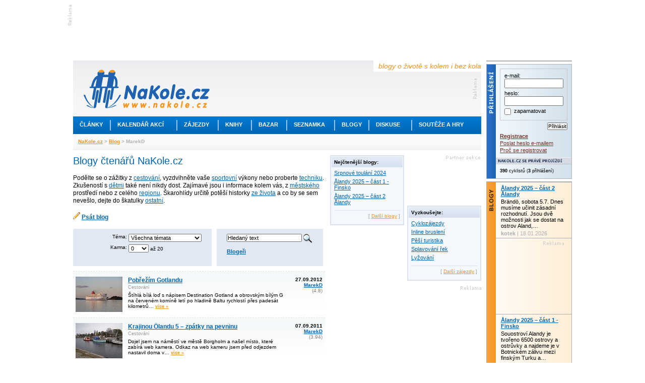

--- FILE ---
content_type: text/html; charset=utf-8
request_url: https://www.nakole.cz/blogy/marekd/
body_size: 9546
content:
<!DOCTYPE html PUBLIC "-//W3C//DTD XHTML 1.0 Transitional//EN" "http://www.w3.org/TR/xhtml1/DTD/xhtml1-transitional.dtd">
<html xmlns="http://www.w3.org/1999/xhtml" xml:lang="cs">
<head>
    <script>(function(w,d,s,l,i){w[l]=w[l]||[];w[l].push({'gtm.start':
        new Date().getTime(),event:'gtm.js'});var f=d.getElementsByTagName(s)[0],
        j=d.createElement(s),dl=l!='dataLayer'?'&l='+l:'';j.async=true;j.src=
        'https://www.googletagmanager.com/gtm.js?id='+i+dl;f.parentNode.insertBefore(j,f);
        })(window,document,'script','dataLayer','GTM-W3B39CP');</script>
    <title>Blogy o životě s kolem i bez kola – cyklistika, cykloturistika, cestování na kole - Blogy o životě s kolem i bez kola – cyklistika, cykloturistika, cestování na kole</title>
    <meta http-equiv="Content-Type" content="text/html; charset=utf-8" />
    <meta http-equiv="content-language" content="cs" />
    <meta name="author" content="nakole.cz; e-mail:redakce@nakole.cz" />
    <meta name="description" lang="cs" content="" />
    <meta name="keywords" lang="cs" content="" />
    <meta http-equiv="X-UA-Compatible" content="IE=EmulateIE8" />
    <meta name="google-site-verification" content="M2TD3G4i5monaDRmHx7B58mDP33YXeC6edin_o1bCDw" />
    <link rel="shortcut icon" href="/images/nakole/favicon.ico" type="image/x-icon" />
    <link rel="canonical" href="https://www.nakole.cz/blogy/marekd/" />
    <link href="/rss/clanek/" rel="alternate" type="application/rss+xml" title="RSS kanál NaKole.cz" />
<link rel="stylesheet" type="text/css" media="screen,projection" href="https://www.nakole.cz/webtemp/generated-23123ae198b15cd70acab308d2e4eaff.css" />    <link href="//maxcdn.bootstrapcdn.com/font-awesome/4.2.0/css/font-awesome.min.css" rel="stylesheet" />
    <link href="/css/print-nakole.css" rel="stylesheet" type="text/css" media="print" />
    <script src="//ajax.googleapis.com/ajax/libs/jquery/1.8.3/jquery.min.js"></script>
<script type="text/javascript" src="https://www.nakole.cz/webtemp/generated-b8aeae8e89d02e8317a87c94ac729eca.js"></script>
    <script type="text/javascript">
    /* <![CDATA[ */
        var intervalID;

        $(document).ready(function() {

            $(document).bind("active.idleTimer", function(){
                window.clearInterval(intervalID);
                userBoxAktualizace('reactive');
                intervalID = window.setInterval("userBoxAktualizace('active');", 15000);
             }).trigger('active.idleTimer');

            $(document).bind("idle.idleTimer", function(){
                window.clearInterval(intervalID);
                intervalID = window.setInterval("userBoxAktualizace('idle');", 300000);
            });

            $.idleTimer(30000);
        });

        function userBoxAktualizace(stav) {
            $.get(
                "\/uzivatel\/user-box\/" + '?do=reload&r=' + stav
            );
        }

        function popup(user){
            window.open("\/uzivatel\/chat\/"+user, "","width=527,height=800,scrollbars=yes");
        }
        /* ]]> */
    </script>

    <script async='async' src='https://www.googletagservices.com/tag/js/gpt.js'></script>
    <script>
        var googletag = googletag || {};
        googletag.cmd = googletag.cmd || [];
    </script>

    <script>
        googletag.cmd.push(function() {
            googletag.defineSlot('/170104193/full-banner-468x60', [468, 60], 'div-gpt-ad-1492285497229-0').addService(googletag.pubads());
            googletag.defineSlot('/170104193/leaderboard-top', [[745, 200], [745, 100], [1000, 100], [1000, 200]], 'div-gpt-ad-1492285497229-1').addService(googletag.pubads());
            googletag.defineSlot('/170104193/leaderboard-bottom', [728, 90], 'div-gpt-ad-1492285497229-2').addService(googletag.pubads());
            googletag.defineSlot('/170104193/nas-tip-box', ['fluid'], 'div-gpt-ad-1492285497229-3').addService(googletag.pubads());
            googletag.defineSlot('/170104193/partner-sekce-145x80', [145, 80], 'div-gpt-ad-1492285497229-4').addService(googletag.pubads());
            googletag.defineSlot('/170104193/rectangle-120x300', [120, 300], 'div-gpt-ad-1492285497229-5').addService(googletag.pubads());
            googletag.defineSlot('/170104193/skyscraper-120x600', [120, 600], 'div-gpt-ad-1492285497229-6').addService(googletag.pubads());
            googletag.defineSlot('/170104193/square-banner-300', [300, 300], 'div-gpt-ad-1492285497229-7').addService(googletag.pubads());
            googletag.defineSlot('/170104193/square-button-125', [125, 125], 'div-gpt-ad-1492285497229-8').addService(googletag.pubads());
            googletag.pubads().enableSingleRequest();
            googletag.enableServices();
        });
    </script>



    <style type="text/css">
    select#frmblogVyhledavaniForm-karma{ width:40px; }
</style>

</head>

<body>
<div id="stranka">
    <div id="top" class="topofthepage">&nbsp;</div>

<!-- /170104193/leaderboard-top -->
<div class="banner745x100">
    <div class="reklama-lead-banner">
        <div id='div-gpt-ad-1492285497229-1'>
            <script>
                googletag.cmd.push(function() { googletag.display('div-gpt-ad-1492285497229-1'); });
            </script>
        </div>
    </div>
    <div class="reklama-lead-popis">
        <img src="https://www.nakole.cz/images/nakole/reklama_zahlavi.gif" width="8" height="40" alt="reklama" title="reklama" />
    </div>
</div>        <div class="cb"></div>

    <div id="leva">
        <div id="zahlavi">
            <div class="vrsek">
                <div class="logo"><h1 style="display:none">NaKole.cz</h1><a href="/"><img src="/images/nakole/logo_nakole.gif" alt="NaKole.cz" title="NaKole.cz" width="250" height="77" /></a></div>
                <div class="hlaska">blogy o životě s kolem i bez kola</div>
<div id='div-gpt-ad-1492285497229-0' style='height:60px; width:468px;' class="banner468x60">
    <script>
        googletag.cmd.push(function() { googletag.display('div-gpt-ad-1492285497229-0'); });
    </script>
</div>            </div>
            <div class="menu">
                <ul>
                    <!-- STYLE kvuli IE6 -->
                    <li class="mnu1" onmouseover="menuOn(1)"><div style="width:73px"><a href="/clanky/">Články</a></div></li>
                    <li class="odd"></li>
                    <li class="mnu2" onmouseover="menuOn(2)"><div style="width:130px"><a href="/akce/">Kalendář akcí</a></div></li>
                    <li class="odd"></li>
                    <li class="mnu3" onmouseover="menuOn(3)"><div style="width:80px"><a href="/zajezdy/">Zájezdy</a></div></li>
                    <li class="odd"></li>
                    <li class="mnu4" onmouseover="menuOn(4)"><div style="width:64px"><a href="/knihy/">Knihy</a></div></li>
                    <li class="odd"></li>
                    <li class="mnu5" onmouseover="menuOn(5)"><div style="width:68px"><a href="/bazar/">Bazar</a></div></li>
                    <li class="odd"></li>
                    <li class="mnu6" onmouseover="menuOn(6)"><div style="width:93px"><a href="/seznamka/">Seznamka</a></div></li>
                    <li class="odd"></li>
                    <li class="mnu7" onmouseover="menuOn(7)"><div style="width:66px"><a href="/blogy/">Blogy</a></div></li>
                    <li class="odd"></li>
                    <li class="mnu8" onmouseover="menuOn(8)"><div style="width:83px"><a href="/diskuse/">Diskuse</a></div></li>
                    <li class="odd"></li>
                    <li class="mnu9" onmouseover="menuOn(9)"><div style="width:128px"><a href="#">Soutěže a hry</a></div></li>
                </ul>
            </div>

            <div class="submenu sm1">
                <ul style="width:160px">
                    <li><a href="/clanky/cykloturistika/">Cykloturistika</a></li>
                    <li><a href="/clanky/cestopisy/">Cestopisy</a></li>
                    <li><a href="/clanky/tipy-na-vylet/">Tipy na výlet</a></li>
                    <li><a href="/clanky/rakousko-na-kole/">Rakousko na kole</a></li>
                    <li><a href="/clanky/mestska-cyklistika/">Městská cyklistika</a></li>
                    <li><a href="/clanky/elektrokola/">Elektrokola</a></li>
                    <li><a href="/clanky/recenze/">Recenze</a></li>
                    <li><a href="/clanky/deti/">Děti na kole</a></li>
                    <li><a href="/clanky/pr/">PR články</a></li>
                </ul>
            </div>

            <div class="submenu sm2">
                <ul style="width:190px">
                    <li><a href="/akce/?akce=vyjizdka-sraz">Vyjížďky a srazy</a></li>
                    <li><a href="/akce/?akce=zavod">Závody a cyklomaratony</a></li>
                    <li><a href="/akce/?akce=konference-seminar">Konference a semináře</a></li>
                    <li><a href="/akce/?akce=vystava">Výstavy a veletrhy</a></li>
                    <li><a href="/akce/?akce=beseda">Besedy</a></li>

                </ul>
            </div>

            <div class="submenu sm3">
                <ul style="width:175px">
                    <li><a href="/zajezdy/?hledej%5BzemeId2%5D=12">Do Rakouska</a></li>
                    <li><a href="/zajezdy/?hledej%5BzemeId2%5D=84">Do Německa</a></li>
                    <li><a href="/zajezdy/?hledej%5BzemeId2%5D=75">Do Francie</a></li>
                    <li><a href="/zajezdy/?hledej%5BzemeId2%5D=212">Do Švýcarska</a></li>
                    <li><a href="/zajezdy/?hledej%5BzemeId2%5D=109">Do Itálie</a></li>
                    <li><a href="/zajezdy/?hledej%5BzemeId2%5D=55">Do Chorvatska</a></li>
                    <li><a href="/zajezdy/?hledej%5BzemeId2%5D=101">Do Maďarska</a></li>
                    <li><a href="/zajezdy/">Někam jinam</a></li>
                </ul>
            </div>

            <div class="submenu sm4">
                <ul style="width:170px">
                    <li><a href="/knihy/sportovni-cyklistika/">Sportovní cyklistika</a></li>
                    <li><a href="/knihy/technika-a-manualy/">Technika a manuály</a></li>
                    <li><a href="/knihy/cykloturistika/">Cykloturistika</a></li>
                    <li><a href="/knihy/mapy-a-pruvodce/">Mapy a průvodce</a></li>
                    <li><a href="/knihy/cestopisy/">Cestopisy</a></li>
                    <li><a href="/knihy/deti/">Děti</a></li>
                </ul>
            </div>

            <div class="submenu sm5">
                <ul style="width:160px;2px solid #F7931E">
                    <li><a href="/bazar/horska-kola/">Horská kola</a></li>
                    <li><a href="/bazar/krosova-kola/">Krosová kola</a></li>
                    <li><a href="/bazar/silnicni-kola/">Silniční kola</a></li>
                    <li><a href="/bazar/mestska-kola/">Městská kola</a></li>
                    <li><a href="/bazar/elektrokola/">Elektrokola</a></li>
                    <li><a href="/bazar/detska-kola/">Dětská kola</a></li>
                    <li><a href="/bazar/?kategorie=lehokola">Lehokola</a></li>
                    <li><a href="/bazar/komponenty/">Komponenty</a></li>
                    <li><a href="/bazar/">Další kola a výbava</a></li>
                </ul>
            </div>

            <div class="submenu sm6">
                <ul style="width:160px">
                    <li><a href="/seznamka/spolujizda-ve-dvou/">Na kole ve dvou</a></li>
                    <li><a href="/seznamka/spolujizda-ve-skupine/">Spolujízda ve skupině</a></li>
                </ul>
            </div>

            <div class="submenu sm7">
                <ul style="width:160px">
                    <li><a href="/blogy/tema/cestovani/">Cestování</a></li>
                    <li><a href="/blogy/tema/sport/">Sport</a></li>
                    <li><a href="/blogy/tema/technika/">Technika</a></li>
                    <li><a href="/blogy/tema/o-detech/">O dětech</a></li>
                    <li><a href="/blogy/tema/z-mesta/">Z města</a></li>
                    <li><a href="/blogy/tema/z-regionu/">Z regionu</a></li>
                    <li><a href="/blogy/tema/ze-zivota/">Ze života</a></li>
                    <li><a href="/blogy/tema/ostatni/">Ostatní</a></li>
                </ul>
            </div>

            <div class="submenu sm8">
                <ul style="width:160px">
                    <li><a href="/diskuse/cestovani-na-kole/">Cestování na kole</a></li>
                    <li><a href="/diskuse/ve-meste-na-kole/">Ve městě na kole</a></li>
                    <li><a href="/diskuse/s-detmi-na-kole/">S dětmi na kole</a></li>
                    <li><a href="/diskuse/vyjizdky-srazy-akce/">Vyjížďky, srazy, akce</a></li>
                    <li><a href="/diskuse/rada-pri-vyberu-kola/">Rada při výběru kola</a></li>
                    <li><a href="/diskuse/technicke-rady/">Technické rady</a></li>
                    <li><a href="/diskuse/mtb-a-krosova-kola/">MTB a krosová kola</a></li>
                    <li><a href="/diskuse/">Další</a></li>
                </ul>
            </div>

            <div class="submenu sm9">
                <ul style="width:160px">
                    <li><a href="https://www.nakole.cz/clanky/1326-zapojte-se-do-souteze-a-ziskejte-cyklozajezd-do-francie-od-ck-adventura.html">Soutěž o ceny</a></li>
                    <li><a href="/diskuse/fotohadanky/">Fotohádanky</a></li>
                                    </ul>
            </div>
            <div class="navigator">
                    <a href="/">NaKole.cz</a>
                     &gt; 
                    <a href="/blogy/">Blog</a>
                     &gt; 
                    MarekD
                    
            </div>
        </div>

        <div id="sloupce">
            
<script type="text/javascript">
    $(document).ready(function(){
        $('#seznamZajezdu .item').hover(
            function(){
                $(this).css('background', '#e2e8f3');
            },
            function(){
                $(this).css('background', '#fff url(/images/nakole/bg_seznam_zajezdu.gif) repeat-x top');
            }
        );
    });

    function detail(userId) {
        $.fn.colorbox({ href:"\/uzivatel\/detail\/"+ userId, iframe:true, open:true, width:"555px", height:"425px", opacity:.5});
    }
    
    function pridatBlog() {
        $.fn.colorbox({ href:"\/blog\/pridat\/", iframe:true, open:true, width:"780px", height:"80%", opacity:.5, overlayClose:false});
    }
</script>

<div id="sloupec_500">
    <h2>Blogy čtenářů NaKole.cz</h2>
    <p>
        Podělte se o zážitky z <a href="/blogy/tema/cestovani/">cestování</a>, vyzdvihněte vaše <a href="/blogy/tema/sport/">sportovní</a> výkony nebo
        proberte <a href="/blogy/tema/technika/">techniku</a>. Zkušeností s <a href="/blogy/tema/o-detech/">dětmi</a> také není nikdy dost. Zajímavé jsou i 
        informace kolem vás, z <a href="/blogy/tema/z-mesta/">městského</a> prostředí nebo z celého <a href="/blogy/tema/z-regionu/">regionu</a>. Škarohlídy
        určitě potěší historky <a href="/blogy/tema/ze-zivota/">ze života</a> a co by se sem nevešlo, dejte do škatulky <a href="/blogy/tema/ostatni/">ostatní</a>.
    </p>
    <p><img src="/images/nakole/akce-pridat.png" alt="Psát blog" title="Psát blog" width="14" height="14" /> <a href="javascript:void(0)" onclick="alert('Psát blog mohou jen přihlášení uživatelé.');"><strong>Psát blog</strong></a></p>
    
    <div id="filr-vyhledavani">
    <form action="/blogy/marekd/?do=blogVyhledavaniForm-submit" method="post" id="frm-blogVyhledavaniForm">
    
    <div class="plainBox fl"  style="height:54px">
        <div class="fl tar mb5" style="width:90px"><label for="frmblogVyhledavaniForm-temaId">Téma:</label>&nbsp;</div>
        <div class="fl mb5"><select onchange="submit();" name="temaId" id="frmblogVyhledavaniForm-temaId"><option value="0">Všechna témata</option><option value="1">Cestování</option><option value="2">Sport</option><option value="3">Technika</option><option value="4">O dětech</option><option value="5">Z města</option><option value="6">Z regionu</option><option value="7">Ze života</option><option value="9">Štafeta</option><option value="8">Ostatní</option></select></div>
        <div class="cb"></div>
    
        <div class="fl tar mb5" style="width:90px"><label for="frmblogVyhledavaniForm-karma">Karma:</label>&nbsp;</div>
        <div class="fl mb5"><select onchange="submit();" name="karma" id="frmblogVyhledavaniForm-karma"><option value="0">0</option><option value="3">3</option><option value="6">6</option><option value="9">9</option></select> až 20</div>
        <div class="cb"></div>
    </div>
    
    <div class="plainBox fl ml10" style="height:54px">
        <div class="fl"><input type="text" onclick="if (this.value=='Hledaný text') this.value=''" class="text" name="hledej" id="frmblogVyhledavaniForm-hledej" data-nette-empty-value="Hledaný text" value="Hledaný text" />&nbsp; </div>
        <div class="fl"><input type="image" src="/images/nakole/lupa.gif" class="imagebutton" name="ok2" id="frmblogVyhledavaniForm-ok2" /></div>
        <div class="cb"></div>
        <div class="pt10 f11"><strong><a href="/blogy/blogeri/" title="Seznam blogerů serveru NaKole.cz">Blogeři</a></strong></div>
    </div>
    <div class="cb"></div>
    <div><!--[if IE]><input type=IEbug disabled style="display:none"><![endif]--></div>
</form>

    </div>
    
    <div id="seznamZajezdu">
        <div class="item" style="height:auto">
            <div class="image">
                <a href="/blogy/marekd/446-pobrezim-gotlandu.html">
                        <img src="/images/f/blog/f4/xs/446-pobrezim-gotlandu-1.jpg" alt="Pobřežím Gotlandu" title="Pobřežím Gotlandu" align="left" width=&quot;94&quot; height=&quot;70&quot; />
                </a>
            </div>
            
            <div class="popis" style="width:315px">
                <h3><a href="/blogy/marekd/446-pobrezim-gotlandu.html">Pobřežím Gotlandu</a></h3>
                <div class="mb5">Cestování</div>
                
                Štíhlá bílá loď s nápisem Destination Gotland a obrovským bílým G na červeném komíně letí po hladině Baltu rychlostí přes padesát kilometrů…
                <div class="dalsi di"><a href="/blogy/marekd/446-pobrezim-gotlandu.html"><strong>více&nbsp;»</strong></a></div>
            </div>
            <div class="datum2">27.09.2012</div>
            <div class="tar mr5">
                <strong><a href="javascript:void(0)" onclick="detail(2180451)">MarekD</a></strong>
                <div class="seda80">(4.8)</div>
            </div>
            
            <div class="cb"></div>
        </div>
    </div>
    <div id="seznamZajezdu">
        <div class="item" style="height:auto">
            <div class="image">
                <a href="/blogy/marekd/193-krajinou-olandu-5-zpatky-na-pevninu.html">
                        <img src="/images/f/blog/6a/xs/193-krajinou-olandu-5-zpatky-na-pevninu-1.jpg" alt="Krajinou Ölandu 5 – zpátky na pevninu" title="Krajinou Ölandu 5 – zpátky na pevninu" align="left" width=&quot;94&quot; height=&quot;70&quot; />
                </a>
            </div>
            
            <div class="popis" style="width:315px">
                <h3><a href="/blogy/marekd/193-krajinou-olandu-5-zpatky-na-pevninu.html">Krajinou Ölandu 5 – zpátky na pevninu</a></h3>
                <div class="mb5">Cestování</div>
                
                Dojel jsem na náměstí ve městě Borgholm a našel místo, které zabírá web kamera. Odkaz na web kameru jsem před odjezdem nastavil doma v…
                <div class="dalsi di"><a href="/blogy/marekd/193-krajinou-olandu-5-zpatky-na-pevninu.html"><strong>více&nbsp;»</strong></a></div>
            </div>
            <div class="datum2">07.09.2011</div>
            <div class="tar mr5">
                <strong><a href="javascript:void(0)" onclick="detail(2180451)">MarekD</a></strong>
                <div class="seda80">(3.94)</div>
            </div>
            
            <div class="cb"></div>
        </div>
    </div>
    <div id="seznamZajezdu">
        <div class="item" style="height:auto">
            <div class="image">
                <a href="/blogy/marekd/190-krajinou-olandu-4-kouzlo-kamenu.html">
                        <img src="/images/f/blog/4f/xs/190-krajinou-olandu-4-kouzlo-kamenu-1.jpg" alt="Krajinou Ölandu 4 – kouzlo kamenů" title="Krajinou Ölandu 4 – kouzlo kamenů" align="left" width=&quot;94&quot; height=&quot;70&quot; />
                </a>
            </div>
            
            <div class="popis" style="width:315px">
                <h3><a href="/blogy/marekd/190-krajinou-olandu-4-kouzlo-kamenu.html">Krajinou Ölandu 4 – kouzlo kamenů</a></h3>
                <div class="mb5">Cestování</div>
                
                Z nejsevernějšího bodu ostrova, od majáku Långe Erik se vracím podél západního pobřeží. Pobřeží je zde úplně jiné, než na zbytku ostrova.…
                <div class="dalsi di"><a href="/blogy/marekd/190-krajinou-olandu-4-kouzlo-kamenu.html"><strong>více&nbsp;»</strong></a></div>
            </div>
            <div class="datum2">01.09.2011</div>
            <div class="tar mr5">
                <strong><a href="javascript:void(0)" onclick="detail(2180451)">MarekD</a></strong>
                <div class="seda80">(3.94)</div>
            </div>
            
            <div class="cb"></div>
        </div>
    </div>
    <div id="seznamZajezdu">
        <div class="item" style="height:auto">
            <div class="image">
                <a href="/blogy/marekd/189-krajinou-olandu-3-na-sever-za-dlouhym-erikem.html">
                        <img src="/images/f/blog/58/xs/189-krajinou-olandu-3-na-sever-za-dlouhym-erikem-1.jpg" alt="Krajinou Ölandu 3 – na sever za Dlouhým Erikem" title="Krajinou Ölandu 3 – na sever za Dlouhým Erikem" align="left" width=&quot;94&quot; height=&quot;70&quot; />
                </a>
            </div>
            
            <div class="popis" style="width:315px">
                <h3><a href="/blogy/marekd/189-krajinou-olandu-3-na-sever-za-dlouhym-erikem.html">Krajinou Ölandu 3 – na sever za Dlouhým Erikem</a></h3>
                <div class="mb5">Cestování</div>
                
                Nad ránem mě probudilo ťukání deště na stan. Ale naštěstí to byla jen přeháňka a za půl hodiny bylo po dešti. Venku byla mlha a chladno.…
                <div class="dalsi di"><a href="/blogy/marekd/189-krajinou-olandu-3-na-sever-za-dlouhym-erikem.html"><strong>více&nbsp;»</strong></a></div>
            </div>
            <div class="datum2">28.08.2011</div>
            <div class="tar mr5">
                <strong><a href="javascript:void(0)" onclick="detail(2180451)">MarekD</a></strong>
                <div class="seda80">(3.94)</div>
            </div>
            
            <div class="cb"></div>
        </div>
    </div>
    <div id="seznamZajezdu">
        <div class="item" style="height:auto">
            <div class="image">
                <a href="/blogy/marekd/184-krajinou-olandu-2-na-jih-za-dlouhym-janem.html">
                        <img src="/images/f/blog/af/xs/184-krajinou-olandu-ii-na-jih-za-dlouhym-janem-1.jpg" alt="Krajinou Ölandu 2 – na jih za Dlouhým Janem" title="Krajinou Ölandu 2 – na jih za Dlouhým Janem" align="left" width=&quot;52&quot; height=&quot;70&quot; />
                </a>
            </div>
            
            <div class="popis" style="width:315px">
                <h3><a href="/blogy/marekd/184-krajinou-olandu-2-na-jih-za-dlouhym-janem.html">Krajinou Ölandu 2 – na jih za Dlouhým Janem</a></h3>
                <div class="mb5">Cestování</div>
                
                Z autobusu jsem vystoupil na první zastávce na Ölandu, na okraji městečka Färjestaden. Původně malá vesnice, která se rozrostla po výstavbě…
                <div class="dalsi di"><a href="/blogy/marekd/184-krajinou-olandu-2-na-jih-za-dlouhym-janem.html"><strong>více&nbsp;»</strong></a></div>
            </div>
            <div class="datum2">20.08.2011</div>
            <div class="tar mr5">
                <strong><a href="javascript:void(0)" onclick="detail(2180451)">MarekD</a></strong>
                <div class="seda80">(4.52)</div>
            </div>
            
            <div class="cb"></div>
        </div>
    </div>
    <div id="seznamZajezdu">
        <div class="item" style="height:auto">
            <div class="image">
                <a href="/blogy/marekd/183-krajinou-olandu-1-z-jeseniku-na-oland.html">
                        <img src="/images/f/blog/e4/xs/183-krajinou-olandu-1-z-jeseniku-na-oland-8809.jpg" alt="Krajinou Ölandu 1 - z Jeseníku na Öland" title="Krajinou Ölandu 1 - z Jeseníku na Öland" align="left" width=&quot;94&quot; height=&quot;70&quot; />
                </a>
            </div>
            
            <div class="popis" style="width:315px">
                <h3><a href="/blogy/marekd/183-krajinou-olandu-1-z-jeseniku-na-oland.html">Krajinou Ölandu 1 - z Jeseníku na Öland</a></h3>
                <div class="mb5">Cestování</div>
                
                Öland je švédský ostrov ležící v Baltském moři. Baltem pro nás středoevropany začíná sever, pro švédy je ovšem Öland jih, kam jezdí v létě…
                <div class="dalsi di"><a href="/blogy/marekd/183-krajinou-olandu-1-z-jeseniku-na-oland.html"><strong>více&nbsp;»</strong></a></div>
            </div>
            <div class="datum2">18.08.2011</div>
            <div class="tar mr5">
                <strong><a href="javascript:void(0)" onclick="detail(2180451)">MarekD</a></strong>
                <div class="seda80">(5.32)</div>
            </div>
            
            <div class="cb"></div>
        </div>
    </div>
    <div id="seznamZajezdu">
        <div class="item" style="height:auto">
            <div class="image">
                <a href="/blogy/marekd/9-rujana-ostrov-v-baltskem-mori.html">
                        <img src="/images/f/blog/c4/xs/9-rujana-ostrov-v-baltskem-mori-1.jpg" alt="Rujána, ostrov v Baltském moři" title="Rujána, ostrov v Baltském moři" align="left" width=&quot;94&quot; height=&quot;70&quot; />
                </a>
            </div>
            
            <div class="popis" style="width:315px">
                <h3><a href="/blogy/marekd/9-rujana-ostrov-v-baltskem-mori.html">Rujána, ostrov v Baltském moři</a></h3>
                <div class="mb5">Cestování</div>
                
                I když to mnoho lidí neví a při pohledu na mapu to není na první pohled úplně zřejmé, je Rujána ostrov. A dokonce je to největší ostrov…
                <div class="dalsi di"><a href="/blogy/marekd/9-rujana-ostrov-v-baltskem-mori.html"><strong>více&nbsp;»</strong></a></div>
            </div>
            <div class="datum2">28.06.2010</div>
            <div class="tar mr5">
                <strong><a href="javascript:void(0)" onclick="detail(2180451)">MarekD</a></strong>
                <div class="seda80">(4.53)</div>
            </div>
            
            <div class="cb"></div>
        </div>
    </div>
    <div id="seznamZajezdu">
        <div class="item" style="height:auto">
            <div class="image">
                <a href="/blogy/marekd/4-cestou-majaku.html">
                        <img src="/images/f/blog/36/xs/4-cestou-majaku-1.jpg" alt="Cestou majáků" title="Cestou majáků" align="left" width=&quot;52&quot; height=&quot;70&quot; />
                </a>
            </div>
            
            <div class="popis" style="width:315px">
                <h3><a href="/blogy/marekd/4-cestou-majaku.html">Cestou majáků</a></h3>
                <div class="mb5">Cestování</div>
                
                Název je překladem z polského originálu "szlakiem latarň morskich", který je napsaný na mapě polského pobřeží v přístavním městě Kolobrzegu…
                <div class="dalsi di"><a href="/blogy/marekd/4-cestou-majaku.html"><strong>více&nbsp;»</strong></a></div>
            </div>
            <div class="datum2">17.06.2010</div>
            <div class="tar mr5">
                <strong><a href="javascript:void(0)" onclick="detail(2180451)">MarekD</a></strong>
                <div class="seda80">(5.33)</div>
            </div>
            
            <div class="cb"></div>
        </div>
    </div>
    <div id="seznamZajezdu">
        <div class="item" style="border-bottom:1px dashed #e0e0e0;height:auto">
            <div class="image">
                <a href="/blogy/marekd/3-bornholm-ostrov-za-humny.html">
                        <img src="/images/f/blog/e5/xs/3-bornholm-ostrov-za-humny-1.jpg" alt="Bornholm, ostrov „za humny“" title="Bornholm, ostrov „za humny“" align="left" width=&quot;94&quot; height=&quot;70&quot; />
                </a>
            </div>
            
            <div class="popis" style="width:315px">
                <h3><a href="/blogy/marekd/3-bornholm-ostrov-za-humny.html">Bornholm, ostrov „za humny“</a></h3>
                <div class="mb5">Cestování</div>
                
                Bornholm je ostrov. Leží v Baltském moři severně od Polska, jižně od Švédska a patří Dánsku. Je charakteristický rozmanitostí přírody, říká…
                <div class="dalsi di"><a href="/blogy/marekd/3-bornholm-ostrov-za-humny.html"><strong>více&nbsp;»</strong></a></div>
            </div>
            <div class="datum2">16.06.2010</div>
            <div class="tar mr5">
                <strong><a href="javascript:void(0)" onclick="detail(2180451)">MarekD</a></strong>
                <div class="seda80">(5.07)</div>
            </div>
            
            <div class="cb"></div>
        </div>
    </div>


    
<table class="paginator">
    <tr>
        <td class="prev">
                <span>« Předchozí</span>
        </td>
        
        <td class="pages">
                
                    <span class="pos">1</span>
        </td>
        
        <td class="next">
                <span>Další »</span>
        </td>
    </tr>
</table>
    
    <p class="mt15">
        <p><img src="/images/nakole/akce-pridat.png" alt="Psát blog" title="Psát blog" width="14" height="14" /> <a href="javascript:void(0)" onclick="alert('Psát blog mohou jen přihlášení uživatelé.');"><strong>Psát blog</strong></a></p>
    </p>
        
</div>

<div id="sloupec_300">
        <div class="fl mb10">
            <div class="box11 mb10" style="width:141px">
                <h3>Nejčtenější blogy:</h3>
                <div class="p5">
                    <div><span class="db"><a href="/blogy/petrp/1400-srpnove-toulani-2024.html">Srpnové toulání 2024</a></span></div>
                    <div><span class="db"><a href="/blogy/kotek/1402-alandy-2025-cast-1-finsko.html">Ålandy 2025 – část 1 - Finsko</a></span></div>
                    <div><span class="db"><a href="/blogy/kotek/1403-alandy-2025-cast-2-alandy.html">Ålandy 2025 – část 2 Ålandy</a></span></div>
                    <div class="dalsi">[ <a href="/blogy/">Další blogy</a> ]</div>
                </div>
            </div>
        </div>
        <div class="fr">
<!-- /170104193/partner-sekce-145x80 -->
<div id='div-gpt-ad-1492285497229-4' style='height:80px; width:145px;' class="reklama_partner_sekce tar">
    <script>
        googletag.cmd.push(function() { googletag.display('div-gpt-ad-1492285497229-4'); });
    </script>
</div>            
            <div class="box11 mb10" style="width:141px">
                <h3>Vyzkoušejte:</h3>
                <div class="p5">
                    <div><span class="db"><a href="/zajezdy/?hledej%5BtypZajezduId2%5D=1">Cyklozájezdy</a></span></div>
                    <div><span class="db"><a href="/zajezdy/?hledej%5BtypZajezduId2%5D=4">Inline bruslení</a></span></div>
                    <div><span class="db"><a href="/zajezdy/?hledej%5BtypZajezduId2%5D=5">Pěší turistika</a></span></div>
                    <div><span class="db"><a href="/zajezdy/?hledej%5BtypZajezduId2%5D=6">Splavování řek</a></span></div>
                    <div><span class="db"><a href="/zajezdy/?hledej%5BtypZajezduId2%5D=8">Lyžování</a></span></div>
                    
                    <div class="dalsi">[ <a href="/zajezdy/">Další zájezdy</a> ]</div>
                </div>
            </div>
            
        </div>
        <div class="cb"></div>

<!-- /170104193/square-banner-300 -->
<div id='div-gpt-ad-1492285497229-7' style='height:300px; width:300px;' class="reklama300x300">
    <script>
        googletag.cmd.push(function() { googletag.display('div-gpt-ad-1492285497229-7'); });
    </script>
</div>
        <div class="title_reklama" style="border-bottom:1px solid #999">PR</div>
        <div class="mb10">
            <div class="clanky">
                <div class="clanek_pr">
                    <h2><a href="/clanky/1576-co-muze-milovnik-cyklistiky-delat-v-zime-v-nizkych-tatrach.html">Co může milovník cyklistiky dělat v zimě v Nízkých Tatrách?</a></h2>
                        <a href="/clanky/1576-co-muze-milovnik-cyklistiky-delat-v-zime-v-nizkych-tatrach.html"><img src="/images/clanky/aa/xs/1576-01.jpg" alt=" (Halfpoint / stock.adobe.com)" title=" (Halfpoint / stock.adobe.com)" class="fl"  width=&quot;94&quot; height=&quot;62&quot; /></a>
                    <div>S příchodem zimy nastává milovníkům kola těžké období. Nízké Tatry jsou ráj pro cyklisty, a to hlavně v létě. Nabízejí stovky kilometrů tras, jedinečné výhledy a velké převýšení. Jakmile napadne sníh, cyklistická sezóna končí, ale stále máte mnoho možností, jak se v této části Slovenska zabavit a neustále se připravovat na další teplou sezónu, která přijde po skončení zimy.</div>
                    <div class="cb"></div>
                </div>
            </div>
        </div>
        
        <div class="fl"><!-- /170104193/rectangle-120x300 -->
<div id='div-gpt-ad-1492285497229-5' style='height:300px; width:120px;' class="reklama pb10">
    <script>
        googletag.cmd.push(function() { googletag.display('div-gpt-ad-1492285497229-5'); });
    </script>
</div></div>
        <div class="cb"></div>
        
        
</div>

<!-- /170104193/leaderboard-bottom -->
<div id='div-gpt-ad-1492285497229-2' style='height:90px; width:728px;'>
    <script>
        googletag.cmd.push(function() { googletag.display('div-gpt-ad-1492285497229-2'); });
    </script>
</div>        </div>

        <div id="zapati">
            <div class="reklama_odkazy">
                <a href="https://www.nakole.cz/zajezdy/">Cyklozájezdy</a> | <a href="http://www.dokempu.cz/">Dokempu.cz</a> | <a href="/bazar/">Cyklobazar</a> | <a href="https://www.kamven.cz/">Aktivni dovolená</a><br />Perfektní <a href="https://www.moira.cz/" alt="Perfektní funkční oblečení pro vaše sportovní aktivity">funkční oblečení</a> pro vaše sportovní aktivity, od značky Moira.
            </div>

            <div class="hr"></div>

            <div id="zap2">
                <div id="zap2_top"></div>
                <div id="zap2_stred">

                    <div class="zelena">
                        <div class="rubrika"><a href="/cykloturistika/">Cykloturistika</a></div>
                        <div>
                            <a href="/cykloturistika/"><img src="/images/nakole/zap2_turisti.jpg" alt="Cykloturistika" title="Cykloturistika" width="250" height="168" /></a>
                        </div>
                        <div class="popis_bg"></div>
                        <div class="popis">výlety, cestování, rekreační cyklistika</div>
                        <div class="odkazy">
                            <ul>
                                <li><a href="/clanky/cykloturistika/">Články</a></li>
                                <li><a href="/diskuse/cestovani-na-kole/">Diskuze</a></li>
                                <li><a href="/akce/">Kalendář akcí</a></li>
                                <li><a href="/zajezdy/?hledej%5BtypZajezduId2%5D=1">Cyklozájezdy</a></li>
                                <li><a href="/clanky/tipy-na-vylet/">Tipy na výlet</a></li>
                                <li><a href="/clanky/cestopisy/">Cestopisy</a></li>
                                <li><a href="/clanky/recenze/">Recenze</a></li>
                                <li><a href="/seznamka/">Seznamka</a></li>
                                <li><a href="/blogy/tema/cestovani/">Cestovatelský blog</a></li>
                            </ul>
                        </div>
                    </div>

                    <div class="modra">
                        <div class="rubrika"><a href="/mestska-cyklistika/">Městská cyklistika</a></div>
                        <div>
                            <a href="/mestska-cyklistika/"><img src="/images/nakole/zap2_mesto.jpg" alt="Městská cyklistika" title="Městská cyklistika" width="250" height="168" /></a>
                        </div>
                        <div class="popis_bg"></div>
                        <div class="popis">každý den na kole ve vašem městě</div>
                        <div class="odkazy">
                            <ul>
                                <li><a href="/clanky/mestska-cyklistika/">Články</a></li>
                                <li><a href="/diskuse/ve-meste-na-kole/">Diskuze</a></li>
                                <li><a href="/clanky/485-skladaci-kola-do-mesta-i-do-prirody.html">Test skládacích kol</a></li>
                                <li><a href="/clanky/elektrokola/">Elektrokola</a></li>
                                <li><a href="/bazar/mestska-kola/">Bazar městských kol</a></li>
                                <li><a href="/akce/">Kalendář akcí</a></li>
                                <li><a href="/seznamka/">Seznamka</a></li>
                                <li><a href="/blogy/tema/z-mesta/">Blog o životě ve městě</a></li>
                                <li><a href="/clanky/593-publikace-pro-zastupce-mest-a-obci.html">Publikace ke stažení</a></li>
                            </ul>
                        </div>
                    </div>

                    <div class="oranzova">
                        <div class="rubrika"><a href="/deti-na-kole/">Děti na kole</a></div>
                        <div>
                            <a href="/deti-na-kole/"><img src="/images/nakole/zap2_deti.jpg" alt="Děti na kole" title="Děti na kole" width="250" height="168" /></a>
                        </div>
                        <div class="popis_bg"></div>
                        <div class="popis">na kole, odrážedle, ve vozíku</div>
                        <div class="odkazy">
                            <ul>
                                <li><a href="/clanky/deti/">Články</a></li>
                                <li><a href="/diskuse/s-detmi-na-kole/">Diskuze</a></li>
                                <li><a href="/clanky/566-velky-test-detskych-odrazedel.html">Test dětských odrážedel</a></li>
                                <li><a href="/clanky/534-jak-naucit-dite-jezdit-na-kole.html">Jak naučit děti na kole</a></li>
                                <li><a href="/zajezdy/?hledej%5BvhodneProTyp1%5D=1&amp;hledej%5BvhodneProTyp2%5D=1&amp;hledej%5BvhodneProTyp3%5D=1&amp;hledej%5Bnarocnost1%5D=1&amp;hledej%5Bnarocnost2%5D=1">Nenáročné cyklozájezdy</a></li>
                                <li><a href="/bazar/detska-kola/">Bazar dětských kol</a></li>
                                <li><a href="/bazar/voziky-sedacky/">Bazar vozíků a cyklosedaček</a></li>
                                <li><a href="/blogy/tema/o-detech/">Blog o zkušenostech s dětmi</a></li>
                                <li><a href="/clanky/194-na-velike-ceste-cast-1-pripravy.html">S dětmi na měsíční cyklovýpravě</a></li>
                            </ul>
                        </div>
                    </div>

                    <div class="cb"></div>

                </div>
                <div id="zap2_bottom"></div>
            </div>

            <div class="nahoru"> [ <a href="#">Nahoru</a> ] </div>
            <div class="odkazy">| <a href="/clanky/810-inzerce-nakole-cz.html">Inzerce</a> | <a href="/kontakty/">Kontakty</a> | <a href="/partneri/">Partneři</a> | <a href="/clanky/642-podporte-nas.html">Podpořte nás</a> | <a href="/rss/">RSS</a> |</div>
            <div class="copyright">Copyright &copy; NaKole.cz 2003-2026 Jakékoliv užití obsahu včetně převzetí, šíření či dalšího zpřístupňování <br />článků a fotografií je dovoleno pouze se svolením NaKole, o.s. a s uvedením zdroje.</div>
        </div>
    </div>

    <div id="prava">

<!-- /170104193/nas-tip-box -->
<div id="box_nas_tip_170">
    <div id='div-gpt-ad-1492285497229-3'>
        <script>
            googletag.cmd.push(function() { googletag.display('div-gpt-ad-1492285497229-3'); });
        </script>
    </div>
</div>
        <div id="box_prihlaseni_170">    <div class="text">
        <form action="/blogy/marekd/?do=formUzivateleAuth-submit" method="post" id="frm-formUzivateleAuth">
        <div class="form">
            <div>e-mail:</div>
            <input type="text" class="text" name="email" id="frmformUzivateleAuth-email" required="required" data-nette-rules='{op:&#39;:filled&#39;,msg:"Vložte, prosím, Váš email."}' value="" />
            <div>heslo:</div>
            <input type="password" class="text" name="password" id="frmformUzivateleAuth-password" required="required" data-nette-rules='{op:&#39;:filled&#39;,msg:"Vložte, prosím, Vaše heslo."}' />
            
            <div>
                <div class="fl"><input type="checkbox" name="zapamatovat" id="frmformUzivateleAuth-zapamatovat" /></div>
                <div class="fl">&nbsp; zapamatovat</div>
            </div>
            <div class="cb"></div>
        </div>
        
        <ul>
            <li class="fr pb2"><input type="submit" class="button" name="login" id="frmformUzivateleAuth-login" value="Přihlásit" /></li>
            <li class="cb pb2"><strong><a href="/uzivatel/registrace/">Registrace</a></strong></li>
            <li class="pb2"><a href="/uzivatel/poslat-heslo/">Poslat heslo e-mailem</a></li>
            <li class="pb8"><a href="/clanky/594-proc-se-registrovat.html">Proč se registrovat</a></li>
        </ul>
        </form>

    </div>

<h4 class="online"><span>NaKole.cz se právě projíždí</span></h4>
<div class="text">
<div id="snippet--userBoxOnline">    <div class="f9 pb10"><strong>390</strong> cyklistů (<strong>3</strong> přihlášení)</div>
</div></div>
</div>

        <div id="box_blog_170">
            
            <div class="text">
                <p>
                    <h4><a href="/blogy/kotek/1403-alandy-2025-cast-2-alandy.html">Ålandy 2025 – část 2 Ålandy</a></h4>
                    Brändö, sobota 5.7.
Dnes musíme učinit zásadní rozhodnutí. Jsou dvě možnosti jak se dostat na ostrov Aland,…
                    <div class="popis"><strong>kotek</strong> | 18.01.2026</div>
                </p>
            </div>
            <!-- /170104193/square-button-125 -->
<div class="text">
<div id='div-gpt-ad-1492285497229-8' style='height:125px; width:125px;' class="reklama pb10">
    <script>
        googletag.cmd.push(function() { googletag.display('div-gpt-ad-1492285497229-8'); });
    </script>
</div>
</div>
            <div class="text">
                <p>
                    <h4><a href="/blogy/kotek/1402-alandy-2025-cast-1-finsko.html">Ålandy 2025 – část 1 - Finsko</a></h4>
                    Souostroví Alandy je tvořeno 6500 ostrovy a ostrůvky a najdeme je v Botnickém zálivu mezi finským Turku a…
                    <div class="popis"><strong>kotek</strong> | 10.01.2026</div>
                </p>
            </div>
            
            <div class="text">
                <p>
                    <h4><a href="/blogy/petrp/1400-srpnove-toulani-2024.html">Srpnové toulání 2024</a></h4>
                    Neměl jsem v plánu psát nějaký další blog, ale objevil se tady blog od Quatsch a tu mám spojenou s Černou…
                    <div class="popis"><strong>petrp</strong> | 27.11.2025</div>
                </p>
            </div>
        </div>

    </div>

    <div style="clear:both"></div>

<!-- /170104193/skyscraper-120x600 -->
<div id="reklama-right">
    <div id='div-gpt-ad-1492285497229-6' style='height:600px; width:120px;'>
        <script>
            googletag.cmd.push(function() { googletag.display('div-gpt-ad-1492285497229-6'); });
        </script>
    </div>
</div>
</div>

<script type="text/javascript">
<!--//--><![CDATA[//><!--
    document.write ('<img src="https://toplist.cz/dot.asp?id=47974&amp;http='+escape(document.referrer)+'&amp;wi='+escape(window.screen.width)+'&amp;he='+escape(window.screen.height)+'&amp;cd='+escape(window.screen.colorDepth)+'&amp;t='+escape(document.title)+'" width="1" height="1" border=0 alt="TOPlist" id="toplist" />');
//--><!]]>
</script>
</body>
</html>


--- FILE ---
content_type: text/html; charset=utf-8
request_url: https://www.google.com/recaptcha/api2/aframe
body_size: 265
content:
<!DOCTYPE HTML><html><head><meta http-equiv="content-type" content="text/html; charset=UTF-8"></head><body><script nonce="nX0kmbB53seJPbinwsMtIw">/** Anti-fraud and anti-abuse applications only. See google.com/recaptcha */ try{var clients={'sodar':'https://pagead2.googlesyndication.com/pagead/sodar?'};window.addEventListener("message",function(a){try{if(a.source===window.parent){var b=JSON.parse(a.data);var c=clients[b['id']];if(c){var d=document.createElement('img');d.src=c+b['params']+'&rc='+(localStorage.getItem("rc::a")?sessionStorage.getItem("rc::b"):"");window.document.body.appendChild(d);sessionStorage.setItem("rc::e",parseInt(sessionStorage.getItem("rc::e")||0)+1);localStorage.setItem("rc::h",'1769247670038');}}}catch(b){}});window.parent.postMessage("_grecaptcha_ready", "*");}catch(b){}</script></body></html>

--- FILE ---
content_type: text/css
request_url: https://www.nakole.cz/webtemp/generated-23123ae198b15cd70acab308d2e4eaff.css
body_size: 12198
content:
 body,div,dl,dt,dd,ul,ol,li,h1,h2,h3,h4,h5,h6,pre,form,fieldset,input,textarea,p,blockquote,th,td{margin:0;padding:0;}table{border-collapse:collapse;border-spacing:0;}fieldset,img{border:0;}address,caption,cite,code,dfn,em,strong,th,var{font-style:normal;font-weight:normal;}ol,ul {list-style:none;}caption,th {text-align:left;}h1,h2,h3,h4,h5,h6{font-size:100%;font-weight:normal;}q:before,q:after{content:'';}abbr,acronym {border:0;}body{font-family: Verdana,Geneva,Arial,Helvetica,sans-serif;text-align:center;background-color: white;}#stranka{width:990px;margin-left:auto;margin-right:auto;text-align: left;position:relative;overflow: visible;}#stranka #leva{width:810px;float: left;margin:10px 10px 0 0;overflow: hidden;}#stranka #prava{width:170px;float: left;overflow: hidden;margin-top:10px;}#reklama-right{position:absolute;top:10px;right:-130px;width:120px;overflow:hidden;}#reklama-right > span{color: gray;font-size:0.8em;display:block;}em {font-style: italic;}strong {font-weight:bold;}.p5 {padding:5px;}.p10 {padding:10px;}.pt2 {padding-top:2px;}.pb2 {padding-bottom:2px;}.pb3 {padding-bottom:3px;}.pb4 {padding-bottom:4px;}.pb5 {padding-bottom:5px;}.pb8 {padding-bottom:8px;}.pb10 {padding-bottom:10px;}.pr10 {padding-right:10px;}.pt10 {padding-top:10px;}.m5 {margin:5px;}.m10 {margin:10px;}.mr10 {margin-right:10px;}.mr2 {margin-right:2px;}.mr5 {margin-right:5px;}.ml2 {margin-left:2px;}.ml10 {margin-left:10px;}.ml20 {margin-left:20px;}.mt5 {margin-top:5px;}.mt10 {margin-top:10px;}.mt15 {margin-top:15px;}.mt25 {margin-top:25px;}.mb3 {margin-bottom:3px;}.mb5 {margin-bottom:5px;}.mb10 {margin-bottom:10px;}.mb15 {margin-bottom:15px;}.mb25 {margin-bottom:25px;}.fl {float: left;}.fr {float: right;}.cb {clear:both;}.f9 {font-size:9px;}.f10 {font-size:10px;}.f11 {font-size:11px;}.f12 {font-size:12px;}.f13 {font-size:13px;}.f14 {font-size:14px;}.cp {cursor: pointer;}.u {text-decoration: underline;}.db {display:block;}.di {display: inline;}.tac {text-align:center;}.tal {text-align: left;}.tar {text-align: right;}.overline {text-decoration: line-through;}.cervena {color:#cc0000;}.seda80 {color:#808080;}.seda9 {color:#999;}.cerna {color:#000;}.orange {color:#F7941E;}.light {color:#999;font-size:11px;}.tdu {text-decoration: underline;}.hr{background:#fff;margin:5px 0 5px 0;height:1px;line-height:1px;font-size:1px;border-top:1px solid #f4f4f4;border-bottom:1px solid #e6e6e6;}.printA {display: none;}.banner745x100{margin-top:10px;overflow: hidden;}.banner745x210{position: relative;margin-top:10px;}.banner745x210 .cb{clear: none !important;}.reklama-lead-banner{width:1000px;min-height:100px;float:left;overflow: hidden;}.reklama-lead-popis{position:absolute;top:0px;left: -11px;width:8px;}.banner370x100{width:370px;height:100px;padding-right:10px;background: url(../images/nakole/reklama_zahlavi.gif) no-repeat top right;}#zahlavi{width:810px;height:178px;margin-bottom:10px;}#zahlavi .vrsek{height:111px;background: url(../images/nakole/bg_zahlavi.gif) repeat-x;}#zahlavi .logo{float: left;width:271px;margin-top:18px;margin-left:21px;}#zahlavi .hlaska{float: right;color:#F7931E;background:#fff;font-size:14px;font-style: italic;padding:3px 0 3px 10px;}#zahlavi .banner468x60{float: right;width:468px;margin:14px 9px 0 0;padding-right:10px;background: url(../images/nakole/reklama_zahlavi.gif) no-repeat top right;}#zahlavi .menu{height:35px;background: url(../images/nakole/bg_menu.gif) repeat-x;}#zahlavi .menu a{color:#fff;text-transform: uppercase;font-size:11px;font-weight:bold;text-decoration: none;padding-left:13px;padding-right:13px;}#zahlavi .menu li{float: left;height:35px;}#zahlavi .menu div{padding-top:10px;}.menu .menu_aktivni{background:#F7931E url(../images/nakole/bg_menu_roh1.gif) no-repeat;}.menu .menu_aktivni div{height:25px;background: url(../images/nakole/bg_menu_roh2.gif) no-repeat top right;}.menu .odd{background: url(../images/nakole/menu_oddelovac.gif) no-repeat center;width:2px;height:21px;}#zahlavi .navigator{height:26px;background: url(../images/nakole/bg_navigator.gif) repeat-x;padding-left:10px;padding-top:9px;font-size:10px;font-weight:bold;color:#b1b1b1;}#zahlavi .navigator a{color:#F7931E;}#zahlavi .navigator a:hover{text-decoration: none;color:#cc6600;}#zahlavi .sm1{margin-left:0px;}#zahlavi .sm2{margin-left:76px;}#zahlavi .sm3{margin-left:207px;}#zahlavi .sm4{margin-left:289px;}#zahlavi .sm5{margin-left:355px;}#zahlavi .sm6{margin-left:425px;}#zahlavi .sm7{margin-left:520px;}#zahlavi .sm8{margin-left:588px;}#zahlavi .sm9{margin-left:673px;}#zahlavi .submenu{display: none;position:absolute;background:#fff;border:2px solid #F7931E;}#zahlavi .submenu ul{background: url(../images/nakole/bg_submenu_logo.gif) no-repeat bottom left;padding-left:11px;}#zahlavi .submenu li{border-bottom:1px solid #fbc98e;margin:0 8px 0 8px;}#zahlavi .submenu a{color:#000;text-decoration: none;font-size:12px;padding-left:7px;line-height:24px;}#sloupce{font-size:10px;width:810px;overflow: hidden;}#sloupce h2{color:#0066b3;font-size:20px;margin-bottom:15px;}#sloupce h3{font-size:12px;font-weight:bold;}#sloupce p{font-size:12px;margin-bottom:15px;line-height:15px;}#sloupce a{color:#0066b3;}#sloupce a:hover{text-decoration: none;color:#003366;}#sloupce .obrazek{border:1px solid #e9e9ec;margin:0 0 5px 5px;}#sloupce select,#sloupce input{font-size:11px;}#sloupec_145{float: left;width:145px;}#sloupec_240{float: left;width:240px;margin-right:10px;background:#e8e8e8;}#sloupec_245{float: left;width:245px;margin-right:10px;}.sloupec_245{float: left;width:245px;margin-right:10px;}.sloupec_245 .clanek_vypis{background:#f5f5f5;margin-bottom:10px;height:100%;}.sloupec_245 .clanek_vypis img{border:1px solid #999;}.sloupec_245 .clanek_vypis h2{font-size:14px;}.sloupec_245 .clanek_vypis h3{font-size:11px;padding:4px 0 4px 0;}.sloupec_245 .clanek_vypis .perex{padding:0 2px 0 2px;}#sloupce .perex p{margin-bottom:3px;}#sloupce .clanky .clanek_pr{border-bottom:1px solid #999;padding:4px 0 6px 0;}#sloupce .clanky .clanek_pr h2{margin-bottom:10px;}#sloupce .clanky .clanek_pr a{color:#F7931E;border-bottom:1px solid #F7931E;font-size:12px;}#sloupce .clanky .clanek_pr a:hover{color:#cc6600;}#sloupce .clanky .clanek_pr p{font-size:10px;line-height: normal;}#sloupce .clanky .clanek_pr img{border:1px solid #999;margin-right:10px;}#sloupce .clanky .clanek_pr a:hover{border-bottom:2px solid #cc6600;}#sloupec_250{float: left;width:250px;margin-right:10px;background:#e8e8e8;}#sloupec_300{float: left;width:300px;}#sloupec_500{float: left;width:500px;margin-right:10px;}#sloupec_660{float: left;width:660px;margin-right:10px;}#sloupec_655{float: left;margin-right:10px;width:655px;}#sloupce .plainBox{background:#e2e8f3;padding:10px 20px;margin-bottom:10px;}#sloupce .box,#sloupce .box2,#sloupce .box3,#sloupce .box4,#sloupce .box5,#sloupce .box6,#sloupce .box7,#sloupce .box8,#sloupce .box9,#sloupce .box10,#sloupce .box11{font-size:11px;border:2px;border-style: solid;background:#fffff5;padding:1px;}#sloupce .box h3,#sloupce .box2 h3,#sloupce .box3 h3,#sloupce .box4 h3,#sloupce .box5 h3,#sloupce .box6 h3,#sloupce .box7 h3,#sloupce .box8 h3,#sloupce .box9 h3,#sloupce .box10 h3,#sloupce .box11 h3{padding:5px;font-weight:bold;font-family: Tahoma,Verdana,Geneva,Arial,Helvetica,sans-serif;font-size:12px;}#sloupce .box div,#sloupce .box2 div,#sloupce .box3 div,#sloupce .box4 div,#sloupce .box5 div,#sloupce .box6 div,#sloupce .box7 div,#sloupce .box8 div,#sloupce .box9 div,#sloupce .box10 div,#sloupce .box11 div{padding-bottom:5px;}#sloupce .box .u,#sloupce .box2 .u,#sloupce .box3 .u,#sloupce .box4 .u,#sloupce .box5 .u,#sloupce .box6 .u,#sloupce .box7 .u,#sloupce .box8 .u,#sloupce .box9 .u,#sloupce .box10 .u,#sloupce .box11 .u{color:#325ab4;}#sloupce .box {border-color:#b2d1c0;}#sloupce .box h3 {background:#d1e3d9;}#sloupce .box2 {border-color:#e6d4bc;}#sloupce .box2 h3 {background:#f2dfc6;}#sloupce .box3 {border-color:#97abd9;}#sloupce .box3 h3 {background:#d9e1f1;}#sloupce .box4 {border-color:#e5b9b5;}#sloupce .box4 h3 {background:#f3d4d2;}#sloupce .box5 {border-color:#d8c4c0;}#sloupce .box5 h3 {background:#e4d8d5;}#sloupce .box6 {border-color:#97abd9;background:#f5f8f9;}#sloupce .box6 h3 {background:#d9e1f1;}#sloupce .box7 {border-color:#bcdaf2;background:#fffff5;}#sloupce .box7 h3 {background:#bcdaf2;}#sloupce .box8 {border-color:#e6d4bc;background:#fff5e6;}#sloupce .box8 h3 {background:#f2dfc6;}#sloupce .box9 {border-color:#b2d1c0;background:#eafff4;}#sloupce .box9 h3 {background:#d1e3d9;}#sloupce .box10 {border-color:#d9e1f1;background:#fff;}#sloupce .box10 h3 {background: url(../images/nakole/bg_box10.gif) repeat-x;font-size:10px;}#sloupce .box11 {border-color:#d9e1f1;background:#f4f8fd;}#sloupce .box11 h3 {background: url(../images/nakole/bg_box10.gif) repeat-x;font-size:10px;}#sloupce .box10 .dalsi,#sloupce .box11 .dalsi{border-top:1px solid #d9e1f1;text-align: right;padding-top:5px;margin-top:5px;font-size:10px;color:#999;}#sloupce .box10 .dalsi a,#sloupce .box11 .dalsi a{color:#f7941e;}#sloupce .box10 .dalsi a:hover,#sloupce .box11 .dalsi a:hover{color:#cc6600;}#sloupce table td{border-right:1px solid #fff;padding:4px 5px 4px 5px;}#sloupce table a{color:#0066b3;font-size:12px;}#sloupce table a:hover{text-decoration: none;}#sloupce table .overline{color:#999;}#sloupce table .podbarveni{background:#faf5e6;}#sloupce table .podbarveni2{background:#fae8d0;}#sloupce table .thead{background:#6e5a46;font-weight:bold;}#sloupce table .thead td{padding:5px;}#sloupce table .thead a{font-size:10px;color:#fff;}#sloupce table .thead a:hover{text-decoration: underline;color:#ffce39;}#sloupce .table{background:#fdf7e8;font-size:12px;border:2px solid #f7ebdb;}#sloupce .table td{border:0;}#sloupce .table .padding{padding:10px 20px 10px 20px;border-bottom:2px solid #f7ebdb;}#sloupce .table .border{border-bottom:2px solid #f7ebdb;}#sloupce .table .info{background:#fff;color:#ccc;}#sloupce .clanky a img{margin-bottom:5px;}#sloupce .clanky h2{font-size:14px;font-weight:bold;margin-bottom:5px;}#sloupce .clanky h2 a{text-decoration: none;border-bottom:1px solid #0066B3;}#sloupce .clanky h2 a:hover{border-bottom:2px solid #003366;}#sloupce .clanky p{font-size:12px;}#sloupce .clanky .polozka{margin-bottom:10px;}#sloupce .clanky .polozka p{margin-bottom:3px;}#sloupce .clanky .polozka img{margin-right:5px;margin-bottom:5px;}#sloupce .clanky .dalsi{font-size:12px;color:#999;}#sloupce .clanky .dalsi a{color:#F7931E;}#sloupce .clanky .dalsi a:hover{color:#cc6600;}.seznam .item{background:#fff url(../images/nakole/bg_seznam.gif) repeat-x top;border-top:1px dashed #e0e0e0;height:91px;height:auto;}.seznam .line{ border-bottom:1px dashed #e0e0e0;}.seznam .image{display:block;width:94px;height:71px;overflow: hidden;float: left;margin:10px 10px 10px 5px;}.seznam .popis{float: left;width:258px;margin-top:10px;}.seznam .popis div{margin-top:2px;font-size:9px;color:#999;}.seznam div.datum{font-size:11px;color:#000;margin-top:10px;}.seznam div.datum2{font-size:10px;color:#000;margin-top:10px;font-weight:bold;text-align: right;padding-right:5px;}.seznam ikony{float: right;text-align: right;margin:10px 5px 0 0;}.seznam .dalsi{text-align: right;font-size:12px;margin-top:8px;color:#999;}.seznam .dalsi a{color:#f7941e;}.seznam .dalsi a:hover{color:#cc6600;}.seznam table td{border:0 !important;font-size:12px;}#seznamZajezdu .item{background:#fff url(../images/nakole/bg_seznam_zajezdu.gif) repeat-x top;border-top:1px dashed #e0e0e0;height:91px;}#seznamZajezdu .image{display:block;width:94px;height:71px;overflow: hidden;float: left;margin:10px 10px 10px 5px;}#seznamZajezdu .popis{float: left;width:258px;margin-top:10px;}#seznamZajezdu .popis div{margin-top:2px;font-size:9px;color:#999;}#seznamZajezdu div.datum{font-size:11px;color:#000;margin-top:10px;}#seznamZajezdu div.datum2{font-size:10px;color:#000;margin-top:10px;font-weight:bold;text-align: right;padding-right:5px;}#seznamZajezdu .ikony{float: right;text-align: right;margin:10px 5px 0 0;}#seznamZajezdu .dalsi{text-align: right;font-size:12px;margin-top:8px;color:#999;}#seznamZajezdu .dalsi a{color:#f7941e;}#seznamZajezdu .dalsi a:hover{color:#cc6600;}#seznamZajezdu table td{border:0;font-size:12px;}#seznamBlogeru .item{background:#fff url(../images/nakole/bg_seznam_blogeru.gif) repeat-x top;border-top:1px dashed #e0e0e0;height:91px;}#seznamBlogeru .image{display:block;width:108px;height:108px;overflow: hidden;float: left;margin:10px 10px 10px 5px;}#seznamBlogeru .popis{float: left;width:258px;margin-top:10px;}#seznamBlogeru .popis div{margin-top:2px;font-size:9px;color:#999;}#seznamBlogeru .dalsi a{color:#F7941E;font-size:9px;}.infoBox{width:241px;}.infoBox h3{margin-bottom:5px;}.infoBox h3 a{color:#f7941e;}.infoBox h3 a:hover{color:#cc6600;}.infoBox .item{border-bottom:1px solid #999;padding:4px 0 6px 0;}.infoBox .image{float: left;border:1px solid #999;margin-right:12px;}.infoBox .cena{margin:5px 0 19px 0;font-size:11px;}.infoBox .dalsi{text-align: right;font-size:10px;margin-top:4px;color:#999;}#sloupce .infoBox .dalsi a{color:#f7941e;}#sloupce .infoBox .dalsi a:hover{color:#cc6600;}#clanek em strong{font-style: italic;}#clanek strong em{font-weight:bold;}#clanek h1{font-size:20px;color:#0066b3;margin-bottom:15px;}#clanek h2{font-size:15px;margin-bottom:10px;font-weight:bold;}#clanek h3{font-size:13px;color:#000;margin-bottom:10px;}#clanek p{line-height:1.55;font-size:134%;}#clanek ol{list-style:decimal;margin-bottom:30px;}#clanek ol li{font-size:12px;margin-left:25px;line-height:18px;margin-bottom:10px;}#clanek ul{list-style:disc;margin-bottom:30px;}#clanek li{font-size:12px;margin-left:15px;line-height:18px;}#clanek ul ul{list-style:circle;}#clanek ul.hodnoceni_plus{background: url(../images/nakole/hodnoceni_plus.png) no-repeat top left;padding-top:45px;width:240px;float: left;margin-right:20px;list-style-image: url(../images/nakole/li_plus.gif);}#clanek ul.hodnoceni_plus li{font-size:11px;line-height:14px;margin-left:30px;margin-bottom:5px;}#clanek ul.hodnoceni_minus{background: url(../images/nakole/hodnoceni_minus.png) no-repeat top left;padding-top:45px;width:240px;float: left;list-style-image: url(../images/nakole/li_minus.gif);}#clanek ul.hodnoceni_minus li{font-size:11px;line-height:14px;margin-left:30px;margin-bottom:5px;}#clanek .podtrzeno td{ border-bottom:1px solid #999;}#clanek tr.nadtrzeno td{border-top:1px solid #999;}#clanek table{font-size:11px;margin-bottom:40px;}#clanek table.ramecek{border-collapse:collapse;border:1px solid black;}#clanek table.ramecek td{border:1px solid black;}#clanek p.vpravo,#clanek p.vlevo{clear:both;float: right;margin:0 0 5px 10px;width:243px;text-align:center;font-size:10px;font-style: italic;color:#888;line-height: normal;}#clanek p.vlevo{float:left;margin:0 20px 5px 0;}#clanek p.vpravo img,#clanek p.vlevo img{border:1px solid #9d9d9d;}#clanek div.vpravo,#clanek div.vlevo{clear:both;float: right;margin:0 0 5px 10px;width:223px;background:#f5f5f5;border:1px solid #9d9d9d;padding:5px 10px 0 10px;color:#888;}#clanek div.vlevo{float:left;margin:0 10px 5px 0;}#clanek div.vpravo h4,#clanek div.vlevo h4{font-size:11px;color:#0066b3;font-weight:bold;margin-bottom:5px;}#clanek div.vpravo p,#clanek div.vlevo p{font-size:10px;line-height:12px;margin-bottom:10px;}#clanek p.stred{font-size:10px;color:#888;font-style: italic;line-height: normal;}#clanek p.stred img{border:1px solid #9d9d9d;margin-bottom:5px;}#autor{margin-top:20px;margin-bottom:20px;font-size:12px;font-style: italic;}#foto{background:#f5f5f5;}#foto img{border:1px solid #9b9b9b;}#foto .popis{font-size:11px;padding:3px 3px 7px 3px;}#foto .autor{float: left;color:#999;}#foto .dalsi{float: right;}#foto .dalsi a{background: url(../images/nakole/galerie_ico.gif) no-repeat left bottom;padding-left:20px;}#foto .dalsi a:hover{background: url(../images/nakole/galerie_ico_hover.gif) no-repeat left bottom;}#galerie{margin-top:25px;}#galerie img{margin:0 3px 5px 0;}#cboxLoadedContent{}#cboxLoadedContent img{}#galerieColorboxImg{width:497px;float: left;margin:auto;}#galerieColorbox{width:320px;float: right;height:100%;overflow:auto;text-align: left;}#galerieColorbox img{margin:0 3px 5px 0;}#lista{border-top:1px solid #999;border-bottom:1px solid #999;background:#f5f5f5;}#diskutovat,.diskutovat{padding:5px;float: left;}#diskutovat a,.diskutovat a{background: url(../images/nakole/diskutovat_ico.gif) no-repeat left 50%;padding-left:20px;}#diskutovat a:hover,.diskutovat a:hover{background: url(../images/nakole/diskutovat_ico_hover.gif) no-repeat left 50%;}.celyClanek{padding:5px;float: left;}.celyClanek a{background: url(../images/nakole/sipka_prava2.gif) no-repeat left 50%;padding-left:17px;}.celyClanek a:hover{background: url(../images/nakole/sipka_prava2_hover.gif) no-repeat left 50%;}#vytisknout{padding:5px;float: right;}#vytisknout a{background: url(../images/nakole/vytisknout_ico.gif) no-repeat left 50%;padding-left:20px;}#vytisknout a:hover{background: url(../images/nakole/vytisknout_ico_hover.gif) no-repeat left 50%;}#poslat_emailem{padding:5px;float: right;}#poslat_emailem a{background: url(../images/nakole/poslat_emailem_ico.gif) no-repeat left 50%;padding-left:20px;margin-right:15px;}#poslat_emailem a:hover{background: url(../images/nakole/poslat_emailem_ico_hover.gif) no-repeat left 50%;}#sloupce .paginator{font-size:14px;width:100%;}#sloupce .paginator a{color:#F7931E;}#sloupce .paginator a:hover{color:#cc6600;}#sloupce .paginator .pages{font-size:11px;text-align:center;}#sloupce .paginator .pages .pos{font-size:14px;font-weight:bold;}#sloupce .paginator .pages span{padding:0 1px 0 1px;}#sloupce .paginator .prev{width:85px;font-weight:bold;text-align: left;}#sloupce .paginator .prev span{color:#bbb;font-weight: normal;}#sloupce .paginator .next{width:85px;font-weight:bold;text-align: right;}#sloupce .paginator .next span{color:#bbb;font-weight: normal;}#zapati{width:810px;font-size:10px;text-align: right;margin:7px 0 10px 0;}#zapati a{color:#0066b3;}#zapati a:hover{text-decoration: none;color:#003366;}#zapati .nahoru{background: url(../images/nakole/bg_zapati_nahoru.gif) no-repeat bottom;}#zapati .odkazy{padding-top:10px;}#zapati .copyright{padding:5px 0 10px 0;}#zapati .reklama_odkazy{text-align: left;border-top:1px solid #e6e6e6;padding:8px 0 3px 0;}#zap2{width:810px;background: url(../images/nakole/bg_zap2_stred.png) repeat-y;margin:12px 0 6px 0;}#zap2_top{width:810px;height:4px;background: url(../images/nakole/bg_zap2_top.png) no-repeat top;}#zap2_bottom{width:810px;height:4px;background: url(../images/nakole/bg_zap2_bottom.png) no-repeat bottom;}#zap2_stred{padding:4px 15px 15px 15px;text-align: left;clear:both;}#zap2_stred .rubrika{width:250px;height:30px;padding-top:5px;font-size:18px;text-align:center;font-weight: normal;}#zap2_stred .rubrika a,#zap2_stred .rubrika a:hover{color:#fff;}#zap2_stred .popis_bg{position: relative;margin-top: -31px;width:250px;height:30px;background:#000;overflow: hidden;opacity:0.5;filter:alpha(opacity=50);-moz-opacity:0.5;-khtml-opacity:0.5;}#zap2_stred .popis{width:250px;position: relative;margin-top: -22px;text-align:center;overflow: hidden;color:#fff;font-size:12px;}#zap2_stred .odkazy ul{font-size:12px;line-height:18px;margin-top:8px;}#zap2_stred .odkazy li{margin-left:20px;}#zap2_stred .zelena {width:250px;margin-right:15px;float:left;}#zap2_stred .zelena .odkazy li {list-style-image: url(../images/nakole/zap2_ul_zelena.png);}#zap2_stred .zelena .odkazy li a {color:#86c543;}#zap2_stred .zelena .rubrika {background:#86c543;}#zap2_stred .modra {width:250px;margin-right:15px;float:left;}#zap2_stred .modra .odkazy li {list-style-image: url(../images/nakole/zap2_ul_modra.png);}#zap2_stred .modra .odkazy li a {color:#2162b0;}#zap2_stred .modra .rubrika {background:#2162b0;}#zap2_stred .oranzova {width:250px;float:left;}#zap2_stred .oranzova .odkazy li {list-style-image: url(../images/nakole/zap2_ul_oranzova.png);}#zap2_stred .oranzova .odkazy li a {color:#f59423;}#zap2_stred .oranzova .rubrika {background:#f59423;}#box_nas_tip_170{width:150px;border:1px solid #aeafb2;background: url(../images/nakole/bg_box_nas_tip.gif) no-repeat left top;padding-left:18px;}#box_nas_tip_170 div.text{width:130px;padding:10px 10px 0 10px;background: url(../images/nakole/bg_box_nas_tip2.gif) repeat-y right;font-family: Tahoma,Verdana,Geneva,Arial,Helvetica,sans-serif;font-size:11px;border-top:1px solid #aeafb2;}#box_nas_tip_170 h4{font-weight:bold;}#box_nas_tip_170 p{padding-bottom:10px;}#box_nas_tip_170 a{color:#0066b3;}#box_nas_tip_170 a:hover{text-decoration: none;}#box_blog_170{width:150px;border:1px solid #aeafb2;background: url(../images/nakole/bg_box_blog.gif) no-repeat left top;padding-left:18px;margin-top:5px;font-family: Tahoma,Verdana,Geneva,Arial,Helvetica,sans-serif;}#box_blog_170 div.text{width:130px;padding:5px 10px 0 10px;background: url(../images/nakole/bg_box_nas_tip2.gif) repeat-y right;font-size:11px;border-top:1px solid #aeafb2;}#box_blog_170 h4{font-weight:bold;padding-bottom:3px;}#box_blog_170 .popis{color:#aeafb2;padding:3px 0 3px 0;}#box_blog_170 a{color:#0066b3;}#box_blog_170 a:hover{text-decoration: none;}#box_prihlaseni_170{width:150px;border:1px solid #aeafb2;background: url(../images/nakole/bg_box_prihlaseni.gif) no-repeat left top;padding-left:18px;margin-top:5px;}#box_prihlaseni_170 div.text{width:134px;padding:8px 8px 0 8px;background: url(../images/nakole/bg_box_prihlaseni1.gif) repeat-y right;font-family: Tahoma,Verdana,Geneva,Arial,Helvetica,sans-serif;font-size:11px;}#box_prihlaseni_170 p{padding-bottom:10px;}#box_prihlaseni_170 a{color:#763328;}#box_prihlaseni_170 a:hover{text-decoration: none;}#box_prihlaseni_170 .form{border:1px solid #c6c7d1;padding:7px 0 5px 8px;margin-bottom:4px;height:100%;}#box_prihlaseni_170 input{width:113px;height:15px;font-size:10px;margin-bottom:4px;}input#frmformUzivateleAuth-zapamatovat{width:auto;}input#frmformUzivateleAuth-login{width:auto;height:auto;}#box_prihlaseni_170 h4.online{width:150px;height:14px;background: url(../images/nakole/bg_box_prihlaseni_online.gif) no-repeat;}#box_prihlaseni_170 h4.online span{display: none;}#box_prihlaseni_170 h4.pratele{width:150px;height:14px;background: url(../images/nakole/bg_box_prihlaseni_pratele.gif) no-repeat;}#box_prihlaseni_170 h4.pratele span{display: none;}#box_prihlaseni_170 .user{background:#c5ccdd;font-size:10px;font-weight:bold;padding:3px 0 3px 5px;}#box_prihlaseni_170 .online{font-weight:bold;}#box_prihlaseni_170 .online div{background: url(../images/nakole/online.gif) no-repeat left;top:50%;padding-left:14px;}#box_prihlaseni_170 .hr{border:0;background: url(../images/nakole/bg_box_prihlaseni2.gif) no-repeat left;height:1px;font-size:1px;line-height:1px;margin:3px 0 2px 0;}#box_prihlaseni_170 .offline_status{font-size:9px;color:#9e9fa5;}#box_prihlaseni_170 .offline_status img{cursor: pointer;}#box_prihlaseni_170 .offline{color:#9e9fa5;font-weight:bold;font-size:10px;}#box_prihlaseni_170 .offline div{background: url(../images/nakole/offline.gif) no-repeat left;top:50%;padding-left:14px;}#box_prihlaseni_170 h4.zpravicky{width:150px;height:14px;background: url(../images/nakole/bg_box_prihlaseni_zpravicky.gif) no-repeat;}#box_prihlaseni_170 h4.zpravicky span{display: none;}#box_knihovna_170{width:150px;border:1px solid #aeafb2;background: url(../images/nakole/bg_box_knihovna.gif) no-repeat left top;padding-left:18px;margin-top:5px;}#box_knihovna_170 div.text{width:130px;padding:10px 10px 0 10px;background: url(../images/nakole/bg_box_nas_tip2.gif) repeat-y right;font-family: Tahoma,Verdana,Geneva,Arial,Helvetica,sans-serif;font-size:11px;border-top:1px solid #aeafb2;}#box_knihovna_170 h4{font-weight:bold;}#box_knihovna_170 p{padding-bottom:10px;line-height:14px;}#box_knihovna_170 a{color:#0066b3;}#box_knihovna_170 a:hover{text-decoration: none;}.title_reklama{text-align: right;font-size:9px;color:#999999;}.reklama300x300{background: url(../images/nakole/reklama.gif) no-repeat top right;padding-top:10px;margin-bottom:10px;}.reklama_partner_sekce{background: url(../images/nakole/partner_sekce.gif) no-repeat top right;padding-top:10px;margin-bottom:10px;}.reklama{background: url(../images/nakole/reklama.gif) no-repeat top right;padding-top:10px;}.reklama_vertical_banner{background-color:#e1ebf6;padding:10px;width:125px;text-align:center;}#chat{font-size:11px;text-align: left;}#chat .nick{margin:0 0 5px 10px;font-size:18px;color:#0066b3;}#chat .nick a{font-size:18px;color:#0066b3;background: url(../images/nakole/minus_ico.gif) no-repeat left 50%;padding-left:20px;}#chat .nick a:hover{text-decoration: none;}#chat .foto{border:1px solid #999;width:108px;height:108px;float: left;margin:0 10px 0 10px;}#chat .info{float: left;width:370px;height:100px;padding:5px 0 5px 0;overflow:auto;margin-bottom:10px;background-color:#f5f5f5;}#chat a{color:#0066b3;}#chat a:hover{color:#003366;text-decoration: none;}#chat .muz{background:#f5f5f5 url(../images/nakole/chat_muz.gif) no-repeat left bottom;}#chat .zena{background:#f5f5f5 url(../images/nakole/chat_zena.gif) no-repeat right top;}#chat .info div{width:125px;padding-right:5px;float: left;text-align: right;font-style: italic;}#chat .info span{display:block;float: left;width:215px;}#chat .datum{height:21px;background: url(../images/nakole/bg_chat_nakole.gif) no-repeat right;color:#fff;font-size:10px;line-height:19px;padding-left:10px;}#chat .vypis{background:#f5f5f5;padding:10px;font-size:11px;padding-bottom:0;}#chat .vypis textarea{width:488px;height:98px;border:1px solid #7f9db9;font-size:11px;}#chat .smiles{margin:5px 0 5px 0;}#chat .smile{cursor: pointer;float: left;}#frmchatForm-ok{float: right;font-size:11px;margin:0 0 5px 0;}#chat .note{margin-bottom:2px;}#chat .note span{font-size:10px;}#chat .note .datum{height:auto;background: transparent;padding:0 2px 0 2px;line-height: normal;margin-right:5px;font-size:9px;}#chat .lichy{background:#d9e2f3;}#chat .sudy{background:#ffecc3;}#chat .note div{padding:5px 10px 10px 10px;}#chat .lichy .datum{background:#0066b3;}#chat .sudy .datum{background:#F7931E;}#chatUserForm{background:#F5F5F5;padding:5px 10px;font-size:10px;margin-left:10px;width:470px;}#chatUserForm form{text-align:center;}#chatUserForm .offline,#chatUserForm .online{color:#999;margin-bottom:5px;}#chatUserForm .offline strong{color:#aa4400;}#chatUserForm .online strong{color:#009944;}#chatUserForm #frmchat-text{width:465px;height:100px;margin-bottom:5px;font-size:11px;}#chatUserForm #frmchat-ok{font-size:12px;}#chatUserAkce{margin:0 0 10px 10px;}#chat h1{font-size:20px;color:#0066b3;margin-bottom:15px;}#pridatAkci th{font-size:12px;text-align: left;}#pridatAkci th,#pridatAkci td{padding-bottom:5px;}#frmpridatAkciForm-poradatelChceck{margin-right:5px;}#frmpridatAkciForm-ok{margin-top:5px;font-size:13px;padding:0 5px;}#frmpridatAkciForm-zacatekDatum,#frmpridatAkciForm-konecDatum{border:1px solid #a5acb2;padding:2px;}#pObrazek{float: left;width:110px;font-size:11px;margin-right:25px;}#pObrazek .obrazek{width:108px;height:108px;border:1px solid #999;margin-left:1px;}#zm_sm{font-size:9px;color:#999;}#napovedaOci{margin-top:50px;border:1px solid #999;width:100%;font-size:10px;font-family: Tahoma,Verdana,Geneva,Arial,Helvetica,sans-serif;}#napovedaOci table{margin:5px;}#napovedaOci table td,#napovedaOci table th{padding:0;vertical-align: top;padding-bottom:5px;}#napovedaOci table th{padding-right:5px;vertical-align: middle;}#pForm{float: left;width:365px;background:#f5f5f5;}#pForm th{text-align: right;padding-left:10px;}#pForm input,#pForm textarea,#pForm select{margin-right:10px;}#pForm textarea{width:270px;}#pForm .oko{cursor: pointer;}#pForm .button2{margin-bottom:10px;}#frmuzivatel-nick{margin-top:10px;}#kontakty{margin-top:25px;}#kontakty table a{font-size:10px;}#kontakty table td{padding:0;padding-right:5px;padding-bottom:5px;}#kontakty div{float: left;margin:0 20px 20px 0;}#kontakty .help{color:#F7931E;text-decoration: none;cursor: help;}#kontakty .help:hover{color:#F7931E;text-decoration: underline;}#kontakty #cekajici{width:173px;}#colorPicker{width:36px;height:36px;background: url(../images/nakole/color_select_ico.png);}#colorPicker div{width:28px;height:28px;margin:4px 4px;margin-top:4px;background: url(../images/nakole/color_select_ico.png) center;}#diskuse p{font-size:11px;line-height:16px;}#treeView{height:100%;}#treeView .item,#prvniPrispevek .item,#nejlepeHodnocene{border:1px dotted #ccc;padding:10px;background:#fef4e8;height:100%;}#treeView .item h4,#prvniPrispevek .item h4{font-size:14px;font-weight:bold;margin-bottom:5px;}#treeView .item{background:#fafaf0;}#treeView .smazano{font-size:9px;color:#bbb;background-color:#fcf7f0;border:1px dotted #ddd;}#treeView .smazano h4{font-size:10px;margin:0px;}#treeView .smazano p{font-style: italic;color:#fbb;}#treeView .smazano a{color:#fbb;}#treeView .blacklist{font-size:9px;color:#ccc;background-color:#f5f5f5;border:1px dotted #ddd;}#treeView .blacklist h4{font-size:10px;}#treeView .blacklist p{font-style: italic;color:#ccc;}#treeView .blacklist a{color:#ccc;}#treeViewNahled{margin-bottom:25px;}#treeViewNahled .item{padding-left:3px;font-size:9px;}.palce a span{display: none;}.palce a.pNahoru{padding-left:9px;font-size:17px;background: url(../images/nakole/palec_nahoru.png) no-repeat 50% 50%;text-decoration: none;}.palce a.pDolu{padding-left:9px;font-size:17px;background: url(../images/nakole/palec_dolu.png) no-repeat 50% 50%;text-decoration: none;}.palce a.pNahoru:hover{background: url(../images/nakole/palec_nahoru_hover.png) no-repeat 50% 50%;}.palce a.pDolu:hover{background: url(../images/nakole/palec_dolu_hover.png) no-repeat 50% 50%;}.palce a.cancelIco{padding-left:14px;font-size:17px;background: url(../images/nakole/ico_cancel.gif) no-repeat 50% 50%;text-decoration: none;}.palce a.cancelIco:hover{background: url(../images/nakole/ico_cancel_hover.gif) no-repeat 50% 50%;}#treeView h4 span{display: none;}#treeView h4 a.zablokovat{padding-left:12px;font-size:14px;background: url(../images/nakole/kos-prazdny.png) no-repeat 50% 50%;text-decoration: none;}#treeView h4 a.odblokovat{padding-left:12px;font-size:14px;background: url(../images/nakole/kos-plny.png) no-repeat 50% 50%;text-decoration: none;}#treeView a.novyKomentar{padding-left:9px;font-size:14px;background: url(../images/nakole/slunicko2_ico.png) no-repeat 50% 50%;text-decoration: none;}#treeView a.novyKomentar:hover{background: url(../images/nakole/slunicko_sipka_ico.png) no-repeat 50% 50%;}#treeView a.novyKomentar span{display: none;}#treeView h4 a.odkaz{padding-left:9px;font-size:14px;background: url(../images/nakole/link_ico.png) no-repeat 50% 75%;text-decoration: none;}#treeView h4 a.predchozi{padding-left:9px;font-size:16px;background: url(../images/nakole/sipka_predchozi.png) no-repeat 50% 50%;text-decoration: none;}#treeView h4 a.nahoru{padding-left:9px;font-size:16px;background: url(../images/nakole/sipka_top.png) no-repeat 50% 50%;text-decoration: none;}.prvniNovy{padding-left:16px;background: url(../images/nakole/slunicko_sipka_ico.png) no-repeat;height:14px;margin-bottom:20px;}#clanekMail{font-size:12px;margin-top:15px;}#clanekMail table{margin:15px auto;text-align: left;}#clanekMail th{padding-right:10px;vertical-align: top;}#clanekMail td{padding-bottom:5px;}#clanekMail h1{font-size:20px;color:#0066b3;margin-bottom:15px;}#clanekMail h2{font-size:15px;margin-bottom:10px;font-weight:bold;}#frmclanek-ok{margin-top:15px;}#diskuse{font-size:11px;float: left;margin-right:10px;width:655px;}#diskuse h1{font-size:20px;color:#0066b3;margin-bottom:15px;}#diskuse p{margin-bottom:10px;}#diskuse table td{font-size:10px;border:0;background:transparent url(../images/nakole/bg_dashed.gif) repeat-x scroll center bottom;}#diskuse .pocetPrispevku{width:30px;text-align: right;padding-right:25px;cursor: help;}#diskuse .tema{font-size:10px;}#diskuse .slunicko{width:14px;}#diskuse .paginator{width:550px;margin:auto auto;}#diskuse .paginator td{background-image:none;}a.diskuse-skryt-ico{background: url(../images/nakole/skryt_ico.png) no-repeat 0 0;width:9px;height:14px;display:block;margin:0 3px 0 3px;}a.diskuse-skryt-ico:hover{background-position: -9px 0;}#reagovat{text-align: left;font-size:12px;padding:10px;}#reagovat .komentar{height:100px;overflow:auto;margin-bottom:20px;font-size:10px;}#reagovat th{padding-right:10px;vertical-align: top;padding-top:4px;width:60px;}#reagovat td{padding-bottom:5px;vertical-align: top;}#reagovat #frmreagovat11-text{vertical-align: top;}#reagovat h1{font-size:20px;color:#0066b3;margin-bottom:15px;}#reagovat textarea,#reagovat input[type="submit"],#reagovat input[type="textarea"],#reagovat input{font-size:12px;width:350px;}#reagovat input[type="checkbox"]{width:25px;}#reagovat input[type="submit"]{margin-top:6px;}#reagovat #frmreagovat11-ok{width:auto;margin-top:8px;}#reagovat #frmnovetema-ok{width:auto;}#reagovat #doSvetaContainer select{float: left;width:184px;}#reagovat #doSvetaContainer small{float: right;width:155px;margin-left:10px;color:#999;}#reagovat #selectContainer2{clear:both;}#viceInformaci{text-align: left;font-size:12px;padding:10px;}#viceInformaci th{padding-right:10px;vertical-align: top;padding-top:4px;width:115px;}#viceInformaci td{padding-bottom:5px;vertical-align: top;}#viceInformaci h1{font-size:20px;color:#0066b3;margin-bottom:15px;}#viceInformaci #frmformRezervace-text{font-size:12px;width:290px;height:75px;}#viceInformaci #frmformRezervace-odeslat{width:auto;margin-top:8px;}div.flash{color:black;font-size:11px;font-weight:bold;background:#FFF9D7;border:1px solid #E2C822;padding:1em;margin:1em 0;}.topofthepage{ position:absolute;top:0;}.error li{ font-weight:bold;color: red;font-size:11px;margin-right:8px;margin-bottom:3px;}.error li small{ font-size:10px;font-weight: normal;color:black;}#uOdkazy{background: url(../images/nakole/uzivatel_odkazy_e.gif) repeat-x bottom;}#uOdkazy .bM{height:31px;line-height:31px;background: url(../images/nakole/uzivatel_odkazy_5.gif) repeat-x;font-size:12px;font-weight:bold;float: left;padding:0 2px;}#uOdkazy .bL,#uOdkazy .bR{width:9px;height:31px;background: url(../images/nakole/uzivatel_odkazy_4.gif) no-repeat;float: left;}#uOdkazy .bR{background: url(../images/nakole/uzivatel_odkazy_6.gif) no-repeat;}#uOdkazy .aktivni .bL{background: url(../images/nakole/uzivatel_odkazy_1.gif) repeat-x;}#uOdkazy .aktivni .bM{background: url(../images/nakole/uzivatel_odkazy_2.gif) repeat-x;}#uOdkazy .aktivni .bR{background: url(../images/nakole/uzivatel_odkazy_3.gif) repeat-x;}#uOdkazy .bEmpty{height:31px;width:83px;float: left;background: url(../images/nakole/uzivatel_odkazy_e.gif) repeat-x bottom;}#calendar table{ width:100%;}#calendar td{ text-align:center;font-size:12px;}#sloupce #calendar .passive{background-color:#F4F8FD;}#calendar th{text-align:center;color:#999;font-size:12px;border:1px solid #d9e1f1;width:39px;height:29px;}#sloupce #calendar td{color:#000;border:1px solid #d9e1f1;width:39px;height:29px;background:#fff;}#calendar .calendar-month a{color:#f7941e;font-size:10px;}#calendar .calendar-month{margin-bottom:7px;font-size:10px;height:15px;}#filr-vyhledavani select,#filr-vyhledavani .text{ width:145px;}.knihy-s-doprodej{background: url(../images/nakole/s-eshop.png) no-repeat 0 0;width:90px;height:22px;margin:0 3px 0 0;float: left;}.knihy-s-tip{background: url(../images/nakole/s-eshop.png) no-repeat -90px 0;width:22px;height:22px;margin:0 3px 0 0px;float: left;}.knihy-s-novinka{background: url(../images/nakole/s-eshop.png) no-repeat -112px 0;width:90px;height:22px;margin:0 3px 0 0;float: left;}.knihy-s-kosik-ico{background: url(../images/nakole/s-eshop.png) no-repeat -202px 0;width:28px;height:23px;margin:0 10px 0 0;float: left;}.knihy-s-kosik-ico{background: url(../images/nakole/s-eshop.png) no-repeat -202px 0;width:28px;height:23px;margin:0 10px 0 0;float: left;}.knihy-s-sipka-nahoru{background: url(../images/nakole/s-eshop.png) no-repeat -246px 0;width:15px;height:15px;display:block;}.knihy-s-sipka-dolu{background: url(../images/nakole/s-eshop.png) no-repeat -261px 0;width:15px;height:15px;margin:3px 0 0 0;display:block;}.knihy-s-sipka-dolu-seda{background: url(../images/nakole/s-eshop.png) no-repeat -276px 0;width:15px;height:15px;margin:3px 0 0 0;display:block;}.knihy-s-smazat{background: url(../images/nakole/s-eshop.png) no-repeat -230px 0;width:16px;height:16px;display:block;}a.knihy-s-kosik{background: url(../images/nakole/s-eshop.png) no-repeat 0 -23px;width:93px;height:25px;margin:0 3px 0 0;float: left;}a.knihy-s-kosik:hover{background: url(../images/nakole/s-eshop.png) no-repeat -93px -23px;width:93px;height:25px;margin:0 3px 0 0;float: left;}.knihy-s-vyprodano{background: url(../images/nakole/s-eshop.png) no-repeat -186px -23px;width:76px;height:25px;margin:0 3px 0 0;float: left;}.knihy-cena{font-size:18px;text-align: right;margin:15px 3px 15px 0;}.knihy-vypis-kosik{font-size:15px;padding-top:3px;float: left;font-weight:bold;}.knihy-vypis-kosik-popis{ padding-top:5px;font-size:9px;}.knihy-clanek-cena{ font-size:16px;float: left;margin-right:10px;padding-top:4px;font-weight:bold;}#kosik-objednavka .required{ font-weight:bold;}#kosik-objednavka{font-size:12px;margin-bottom:15px;}#kosik-objednavka td{ font-size:12px;}#kosik-objednavka .kosik-objednavka-zpusob label{ padding-left:30px;display:block;}#kosik-objednavka textarea{ width:100%;margin:5px 0 5px 0;padding:3px;font-size:13px;}#kosik-objednavka input[type=text]{ font-size:12px;}#kosik-objednavka input{ margin-left:3px;}#kosik-objednavka h1{ color:#0066B3;font-size:18px;margin-bottom:10px;}#kosik-objednavka h2{ color:#0066B3;font-size:16px;margin-bottom:10px;}.uzivatelDetailSmazanaRegistrace{ font-size:18px;padding:120px 20px;text-align:center;}.stafeta-sloupec h2{font-size:15px !important;;font-weight:bold;}.stafeta-sloupec-prihlaseni a{ font-weight:bold;}.fa-facebook-square:hover{color:#4c68a1;}.fa-twitter-square:hover{color:#50a9ca}.fa-google-plus-square:hover{color:#d03e2f}.soutez input{margin-left:5px;margin-right:5px;}.soutez #frmoestericheWerbungForm-ok,.soutez #frmauthorForm-ok{background:#25A6E1;background: -moz-linear-gradient(top,#25A6E1 0%,#188BC0 100%);background: -webkit-gradient(linear,left top,left bottom,color-stop(0%,#25A6E1),color-stop(100%,#188BC0));background: -webkit-linear-gradient(top,#25A6E1 0%,#188BC0 100%);background: -o-linear-gradient(top,#25A6E1 0%,#188BC0 100%);background: -ms-linear-gradient(top,#25A6E1 0%,#188BC0 100%);background: linear-gradient(top,#25A6E1 0%,#188BC0 100%);filter: progid:DXImageTransform.Microsoft.gradient( startColorstr='#25A6E1',endColorstr='#188BC0',GradientType=0);padding:8px 13px;color:#fff;font-family:'Helvetica Neue',sans-serif;font-size:17px;border-radius:4px;-moz-border-radius:4px;-webkit-border-radius:4px;border:1px solid #1A87B9 }.soutez #frmoestericheWerbungForm-ok.nologgedin,.soutez #frmauthorForm-ok.nologgedin{background:#ff0000;background: -moz-linear-gradient(top,#ff0000 0%,#c70804 100%);background: -webkit-gradient(linear,left top,left bottom,color-stop(0%,#ff0000),color-stop(100%,#c70804));background: -webkit-linear-gradient(top,#ff0000 0%,#c70804 100%);background: -o-linear-gradient(top,#ff0000 0%,#c70804 100%);background: -ms-linear-gradient(top,#ff0000 0%,#c70804 100%);background: linear-gradient(top,#ff0000 0%,#c70804 100%);filter: progid:DXImageTransform.Microsoft.gradient( startColorstr='#ff0000',endColorstr='#c70804',GradientType=0);border:1px solid #ff0000 }.soutez .rastr{margin:0 0 1em;padding:10px;border:0;border-collapse:collapse;border-radius:6px;font-size: medium;line-height:1.33;background:#EEE;background: rgba(0,0,0,.07);}#colorbox,#cboxOverlay,#cboxWrapper{position:absolute;top:0;left:0;z-index:9999;overflow:hidden;}#cboxOverlay{position:fixed;width:100%;height:100%;}#cboxMiddleLeft,#cboxBottomLeft{clear:left;}#cboxContent{position:relative;}#cboxLoadedContent{overflow:auto;}#cboxTitle{margin:0;}#cboxLoadingOverlay,#cboxLoadingGraphic{position:absolute;top:0;left:0;width:100%;height:100%;}#cboxPrevious,#cboxNext,#cboxClose,#cboxSlideshow{cursor:pointer;}.cboxPhoto{float:left;margin:auto;border:0;display:block;max-width:none;}.cboxIframe{width:100%;height:100%;display:block;border:0;}#colorbox,#cboxContent,#cboxLoadedContent{box-sizing:content-box;}#cboxOverlay{background:url(../images/nakole/colorbox/overlay.png) repeat 0 0;}#colorbox{}#cboxTopLeft{width:21px;height:21px;background:url(../images/nakole/colorbox/controls.png) no-repeat -101px 0;}#cboxTopRight{width:21px;height:21px;background:url(../images/nakole/colorbox/controls.png) no-repeat -130px 0;}#cboxBottomLeft{width:21px;height:21px;background:url(../images/nakole/colorbox/controls.png) no-repeat -101px -29px;}#cboxBottomRight{width:21px;height:21px;background:url(../images/nakole/colorbox/controls.png) no-repeat -130px -29px;}#cboxMiddleLeft{width:21px;background:url(../images/nakole/colorbox/controls.png) left top repeat-y;}#cboxMiddleRight{width:21px;background:url(../images/nakole/colorbox/controls.png) right top repeat-y;}#cboxTopCenter{height:21px;background:url(../images/nakole/colorbox/border.png) 0 0 repeat-x;}#cboxBottomCenter{height:21px;background:url(../images/nakole/colorbox/border.png) 0 -29px repeat-x;}#cboxContent{background:#fff;overflow:hidden;}.cboxIframe{background:#fff;}#cboxError{padding:50px;border:1px solid #ccc;}#cboxLoadedContent{margin-bottom:28px;}#cboxTitle{position:absolute;bottom:4px;left:160px;text-align:left;font-size:11px;font-family:Verdana,Geneva,Arial,Helvetica,sans-serif;color:#000;}#cboxTitle .autor{font-size:10px;color:#949494;}#cboxCurrent{position:absolute;bottom:4px;left:58px;color:#949494;font-size:11px;}#cboxSlideshow{position:absolute;bottom:4px;right:30px;color:#0092ef;}#cboxPrevious{position:absolute;bottom:0;left:0;background:url(../images/nakole/colorbox/controls.png) no-repeat -75px 0;width:25px;height:25px;text-indent:-9999px;}#cboxPrevious:hover{background-position:-75px -25px;}#cboxNext{position:absolute;bottom:0;left:27px;background:url(../images/nakole/colorbox/controls.png) no-repeat -50px 0;width:25px;height:25px;text-indent:-9999px;}#cboxNext:hover{background-position:-50px -25px;}#cboxLoadingOverlay{background:url(../images/nakole/colorbox/loading_background.png) no-repeat center center;}#cboxLoadingGraphic{background:url(../images/nakole/colorbox/loading.gif) no-repeat center center;}#cboxClose{position:absolute;bottom:0;right:0;background:url(../images/nakole/colorbox/controls.png) no-repeat -25px 0;width:25px;height:25px;text-indent:-9999px;}#cboxClose:hover{background-position:-25px -25px;}.cboxIE #cboxTopLeft,.cboxIE #cboxTopCenter,.cboxIE #cboxTopRight,.cboxIE #cboxBottomLeft,.cboxIE #cboxBottomCenter,.cboxIE #cboxBottomRight,.cboxIE #cboxMiddleLeft,.cboxIE #cboxMiddleRight{filter: progid:DXImageTransform.Microsoft.gradient(startColorstr=#00FFFFFF,endColorstr=#00FFFFFF);}.cboxIE6 #cboxTopLeft{background:url(../images/nakole/colorbox/ie6/borderTopLeft.png);}.cboxIE6 #cboxTopCenter{background:url(../images/nakole/colorbox/ie6/borderTopCenter.png);}.cboxIE6 #cboxTopRight{background:url(../images/nakole/colorbox/ie6/borderTopRight.png);}.cboxIE6 #cboxBottomLeft{background:url(../images/nakole/colorbox/ie6/borderBottomLeft.png);}.cboxIE6 #cboxBottomCenter{background:url(../images/nakole/colorbox/ie6/borderBottomCenter.png);}.cboxIE6 #cboxBottomRight{background:url(../images/nakole/colorbox/ie6/borderBottomRight.png);}.cboxIE6 #cboxMiddleLeft{background:url(../images/nakole/colorbox/ie6/borderMiddleLeft.png);}.cboxIE6 #cboxMiddleRight{background:url(../images/nakole/colorbox/ie6/borderMiddleRight.png);}.cboxIE6 #cboxTopLeft,.cboxIE6 #cboxTopCenter,.cboxIE6 #cboxTopRight,.cboxIE6 #cboxBottomLeft,.cboxIE6 #cboxBottomCenter,.cboxIE6 #cboxBottomRight,.cboxIE6 #cboxMiddleLeft,.cboxIE6 #cboxMiddleRight{_behavior:expression(this.src = this.src ? this.src : this.currentStyle.backgroundImage.split('"')[1],this.style.background = "none",this.style.filter = "progid:DXImageTransform.Microsoft.AlphaImageLoader(src=" + this.src + ",sizingMethod='scale')");}.treeview,.treeview ul{padding:0;margin:0;list-style: none;}.treeview ul{margin-top:4px;}.treeview .hitarea{background: url(../images/nakole/treeview/treeview-default.gif) -64px -25px no-repeat;height:16px;width:16px;margin-left: -16px;float: left;cursor: pointer;}* html .hitarea{display: inline;float:none;}.treeview li{margin:0;padding:3px 0pt 3px 16px;}.treeview a.selected{background-color:#eee;}#treecontrol{margin:1em 0;display: none;}.treeview .hover{color: red;cursor: pointer;}.treeview li{background: url(../images/nakole/treeview/treeview-default-line.gif) 0 0 no-repeat;}.treeview li.collapsable,.treeview li.expandable{background-position:0 -176px;}.treeview .expandable-hitarea{background-position: -80px -3px;}.treeview li.last{background-position:0 -28406px }.treeview li.lastCollapsable,.treeview li.lastExpandable{background-image: url(../images/nakole/treeview/treeview-default.gif);}.treeview li.lastCollapsable{background-position:0 -111px }.treeview li.lastExpandable{background-position: -32px -67px }.treeview div.lastCollapsable-hitarea,.treeview div.lastExpandable-hitarea{background-position:0;}.treeview-red li{background-image: url(../images/nakole/treeview/treeview-red-line.gif);}.treeview-red .hitarea,.treeview-red li.lastCollapsable,.treeview-red li.lastExpandable{background-image: url(../images/nakole/treeview/treeview-red.gif);}.treeview-black li{background-image: url(../images/nakole/treeview/treeview-black-line.gif);}.treeview-black .hitarea,.treeview-black li.lastCollapsable,.treeview-black li.lastExpandable{background-image: url(../images/nakole/treeview/treeview-black.gif);}.treeview-gray li{background-image: url(../images/nakole/treeview/treeview-gray-line.gif);}.treeview-gray .hitarea,.treeview-gray li.lastCollapsable,.treeview-gray li.lastExpandable{background-image: url(../images/nakole/treeview/treeview-gray.gif);}.treeview-famfamfam li{background-image: url(../images/nakole/treeview/treeview-famfamfam-line.gif);}.treeview-famfamfam .hitarea,.treeview-famfamfam li.lastCollapsable,.treeview-famfamfam li.lastExpandable{background-image: url(../images/nakole/treeview/treeview-famfamfam.gif);}.filetree li{padding:3px 0 2px 16px;}.filetree span.folder,.filetree span.file{padding:1px 0 1px 16px;display:block;}.filetree span.folder{background: url(../images/nakole/treeview/folder.gif) 0 0 no-repeat;}.filetree li.expandable span.folder{background: url(../images/nakole/treeview/folder-closed.gif) 0 0 no-repeat;}.filetree span.file{background: url(../images/nakole/treeview/file.gif) 0 0 no-repeat;}.colorpicker{width:356px;height:176px;overflow: hidden;position:absolute;background: url(../images/nakole/colorpicker/custom_background.png);font-family:Arial,Helvetica,sans-serif;display: none;}.colorpicker_color{width:150px;height:150px;left:14px;top:13px;position:absolute;background:#f00;overflow: hidden;cursor:crosshair;}.colorpicker_color div{position:absolute;top:0;left:0;width:150px;height:150px;background: url(../images/nakole/colorpicker/colorpicker_overlay.png);}.colorpicker_color div div{position:absolute;top:0;left:0;width:11px;height:11px;overflow: hidden;background: url(../images/nakole/colorpicker/colorpicker_select.gif);margin: -5px 0 0 -5px;}.colorpicker_hue{position:absolute;top:13px;left:171px;width:35px;height:150px;cursor: n-resize;}.colorpicker_hue div{position:absolute;width:35px;height:9px;overflow: hidden;background: url(../images/nakole/colorpicker/custom_indic.gif) left top;margin: -4px 0 0 0;left:0px;}.colorpicker_new_color{position:absolute;width:60px;height:30px;left:213px;top:13px;background:#f00;}.colorpicker_current_color{position:absolute;width:60px;height:30px;left:283px;top:13px;background:#f00;}.colorpicker input{background-color: transparent;border:1px solid transparent;position:absolute;font-size:10px;font-family:Arial,Helvetica,sans-serif;color:#898989;top:4px;right:11px;text-align: right;margin:0;padding:0;height:11px;}.colorpicker_hex{position:absolute;width:72px;height:22px;background: url(../images/nakole/colorpicker/custom_hex.png) top;left:212px;top:142px;}.colorpicker_hex input{right:6px;}.colorpicker_field{height:22px;width:62px;background-position: top;position:absolute;}.colorpicker_field span{position:absolute;width:12px;height:22px;overflow: hidden;top:0;right:0;cursor: n-resize;}.colorpicker_rgb_r{background-image: url(../images/nakole/colorpicker/custom_rgb_r.png);top:52px;left:212px;}.colorpicker_rgb_g{background-image: url(../images/nakole/colorpicker/custom_rgb_g.png);top:82px;left:212px;}.colorpicker_rgb_b{background-image: url(../images/nakole/colorpicker/custom_rgb_b.png);top:112px;left:212px;}.colorpicker_hsb_h{background-image: url(../images/nakole/colorpicker/custom_hsb_h.png);top:52px;left:282px;}.colorpicker_hsb_s{background-image: url(../images/nakole/colorpicker/custom_hsb_s.png);top:82px;left:282px;}.colorpicker_hsb_b{background-image: url(../images/nakole/colorpicker/custom_hsb_b.png);top:112px;left:282px;}.colorpicker_submit{position:absolute;width:22px;height:22px;background: url(../images/nakole/colorpicker/custom_submit.png) top;left:322px;top:142px;overflow: hidden;}.colorpicker_focus{background-position:center;}.colorpicker_hex.colorpicker_focus{background-position:bottom;}.colorpicker_submit.colorpicker_focus{background-position:bottom;}.colorpicker_slider{background-position:bottom;}.ui-helper-hidden{display: none;}.ui-helper-hidden-accessible{position:absolute;left: -99999999px;}.ui-helper-reset{margin:0;padding:0;border:0;outline:0;line-height:1.3;text-decoration: none;font-size:100%;list-style: none;}.ui-helper-clearfix:after{content: ".";display:block;height:0;clear:both;visibility: hidden;}.ui-helper-clearfix{display: inline-block;}* html .ui-helper-clearfix{height:1%;}.ui-helper-clearfix{display:block;}.ui-helper-zfix{width:100%;height:100%;top:0;left:0;position:absolute;opacity:0;filter:Alpha(Opacity=0);}.ui-state-disabled{cursor:default !important;}.ui-icon{display:block;text-indent: -99999px;overflow: hidden;background-repeat: no-repeat;}.ui-widget-overlay{position:absolute;top:0;left:0;width:100%;height:100%;}.ui-widget{font-family: Verdana,Arial,sans-serif;font-size:1.1em;}.ui-widget input,.ui-widget select,.ui-widget textarea,.ui-widget button{font-family: Verdana,Arial,sans-serif;font-size:1em;}.ui-widget-content{border:1px solid #aaaaaa;background:#ffffff url(../images/jquery-ui/ui-bg_glass_75_ffffff_1x400.png) 50% 50% repeat-x;color:#222222;}.ui-widget-content a{color:#222222;}.ui-widget-header{border:1px solid #aaaaaa;background:#cccccc url(../images/jquery-ui/ui-bg_highlight-soft_75_cccccc_1x100.png) 50% 50% repeat-x;color:#222222;font-weight:bold;}.ui-widget-header a{color:#222222;}.ui-state-default,.ui-widget-content .ui-state-default{border:1px solid #d3d3d3;background:#e6e6e6 url(../images/jquery-ui/ui-bg_glass_75_e6e6e6_1x400.png) 50% 50% repeat-x;font-weight: normal;color:#555555;outline: none;}.ui-state-default a,.ui-state-default a:link,.ui-state-default a:visited{color:#555555;text-decoration: none;outline: none;}.ui-state-hover,.ui-widget-content .ui-state-hover,.ui-state-focus,.ui-widget-content .ui-state-focus{border:1px solid #999999;background:#dadada url(../images/jquery-ui/ui-bg_glass_75_dadada_1x400.png) 50% 50% repeat-x;font-weight: normal;color:#212121;outline: none;}.ui-state-hover a,.ui-state-hover a:hover{color:#212121;text-decoration: none;outline: none;}.ui-state-active,.ui-widget-content .ui-state-active{border:1px solid #aaaaaa;background:#ffffff url(../images/jquery-ui/ui-bg_glass_65_ffffff_1x400.png) 50% 50% repeat-x;font-weight: normal;color:#212121;outline: none;}.ui-state-active a,.ui-state-active a:link,.ui-state-active a:visited{color:#212121;outline: none;text-decoration: none;}.ui-state-highlight,.ui-widget-content .ui-state-highlight {border:1px solid #fcefa1;background:#fbf9ee url(../images/jquery-ui/ui-bg_glass_55_fbf9ee_1x400.png) 50% 50% repeat-x;color:#363636;}.ui-state-highlight a,.ui-widget-content .ui-state-highlight a{color:#363636;}.ui-state-error,.ui-widget-content .ui-state-error {border:1px solid #cd0a0a;background:#fef1ec url(../images/jquery-ui/ui-bg_inset-soft_95_fef1ec_1x100.png) 50% bottom repeat-x;color:#cd0a0a;}.ui-state-error a,.ui-widget-content .ui-state-error a{color:#cd0a0a;}.ui-state-error-text,.ui-widget-content .ui-state-error-text{color:#cd0a0a;}.ui-state-disabled,.ui-widget-content .ui-state-disabled{opacity: .35;filter:Alpha(Opacity=35);background-image: none;}.ui-priority-primary,.ui-widget-content .ui-priority-primary{font-weight:bold;}.ui-priority-secondary,.ui-widget-content .ui-priority-secondary{opacity: .7;filter:Alpha(Opacity=70);font-weight: normal;}.ui-icon{width:16px;height:16px;background-image: url(../images/jquery-ui/ui-icons_222222_256x240.png);}.ui-widget-content .ui-icon {background-image: url(../images/jquery-ui/ui-icons_222222_256x240.png);}.ui-widget-header .ui-icon {background-image: url(../images/jquery-ui/ui-icons_222222_256x240.png);}.ui-state-default .ui-icon{background-image: url(../images/jquery-ui/ui-icons_888888_256x240.png);}.ui-state-hover .ui-icon,.ui-state-focus .ui-icon {background-image: url(../images/jquery-ui/ui-icons_454545_256x240.png);}.ui-state-active .ui-icon {background-image: url(../images/jquery-ui/ui-icons_454545_256x240.png);}.ui-state-highlight .ui-icon {background-image: url(../images/jquery-ui/ui-icons_2e83ff_256x240.png);}.ui-state-error .ui-icon,.ui-state-error-text .ui-icon {background-image: url(../images/jquery-ui/ui-icons_cd0a0a_256x240.png);}.ui-icon-carat-1-n{background-position:0 0;}.ui-icon-carat-1-ne{background-position: -16px 0;}.ui-icon-carat-1-e{background-position: -32px 0;}.ui-icon-carat-1-se{background-position: -48px 0;}.ui-icon-carat-1-s{background-position: -64px 0;}.ui-icon-carat-1-sw{background-position: -80px 0;}.ui-icon-carat-1-w{background-position: -96px 0;}.ui-icon-carat-1-nw{background-position: -112px 0;}.ui-icon-carat-2-n-s{background-position: -128px 0;}.ui-icon-carat-2-e-w{background-position: -144px 0;}.ui-icon-triangle-1-n{background-position:0 -16px;}.ui-icon-triangle-1-ne{background-position: -16px -16px;}.ui-icon-triangle-1-e{background-position: -32px -16px;}.ui-icon-triangle-1-se{background-position: -48px -16px;}.ui-icon-triangle-1-s{background-position: -64px -16px;}.ui-icon-triangle-1-sw{background-position: -80px -16px;}.ui-icon-triangle-1-w{background-position: -96px -16px;}.ui-icon-triangle-1-nw{background-position: -112px -16px;}.ui-icon-triangle-2-n-s{background-position: -128px -16px;}.ui-icon-triangle-2-e-w{background-position: -144px -16px;}.ui-icon-arrow-1-n{background-position:0 -32px;}.ui-icon-arrow-1-ne{background-position: -16px -32px;}.ui-icon-arrow-1-e{background-position: -32px -32px;}.ui-icon-arrow-1-se{background-position: -48px -32px;}.ui-icon-arrow-1-s{background-position: -64px -32px;}.ui-icon-arrow-1-sw{background-position: -80px -32px;}.ui-icon-arrow-1-w{background-position: -96px -32px;}.ui-icon-arrow-1-nw{background-position: -112px -32px;}.ui-icon-arrow-2-n-s{background-position: -128px -32px;}.ui-icon-arrow-2-ne-sw{background-position: -144px -32px;}.ui-icon-arrow-2-e-w{background-position: -160px -32px;}.ui-icon-arrow-2-se-nw{background-position: -176px -32px;}.ui-icon-arrowstop-1-n{background-position: -192px -32px;}.ui-icon-arrowstop-1-e{background-position: -208px -32px;}.ui-icon-arrowstop-1-s{background-position: -224px -32px;}.ui-icon-arrowstop-1-w{background-position: -240px -32px;}.ui-icon-arrowthick-1-n{background-position:0 -48px;}.ui-icon-arrowthick-1-ne{background-position: -16px -48px;}.ui-icon-arrowthick-1-e{background-position: -32px -48px;}.ui-icon-arrowthick-1-se{background-position: -48px -48px;}.ui-icon-arrowthick-1-s{background-position: -64px -48px;}.ui-icon-arrowthick-1-sw{background-position: -80px -48px;}.ui-icon-arrowthick-1-w{background-position: -96px -48px;}.ui-icon-arrowthick-1-nw{background-position: -112px -48px;}.ui-icon-arrowthick-2-n-s{background-position: -128px -48px;}.ui-icon-arrowthick-2-ne-sw{background-position: -144px -48px;}.ui-icon-arrowthick-2-e-w{background-position: -160px -48px;}.ui-icon-arrowthick-2-se-nw{background-position: -176px -48px;}.ui-icon-arrowthickstop-1-n{background-position: -192px -48px;}.ui-icon-arrowthickstop-1-e{background-position: -208px -48px;}.ui-icon-arrowthickstop-1-s{background-position: -224px -48px;}.ui-icon-arrowthickstop-1-w{background-position: -240px -48px;}.ui-icon-arrowreturnthick-1-w{background-position:0 -64px;}.ui-icon-arrowreturnthick-1-n{background-position: -16px -64px;}.ui-icon-arrowreturnthick-1-e{background-position: -32px -64px;}.ui-icon-arrowreturnthick-1-s{background-position: -48px -64px;}.ui-icon-arrowreturn-1-w{background-position: -64px -64px;}.ui-icon-arrowreturn-1-n{background-position: -80px -64px;}.ui-icon-arrowreturn-1-e{background-position: -96px -64px;}.ui-icon-arrowreturn-1-s{background-position: -112px -64px;}.ui-icon-arrowrefresh-1-w{background-position: -128px -64px;}.ui-icon-arrowrefresh-1-n{background-position: -144px -64px;}.ui-icon-arrowrefresh-1-e{background-position: -160px -64px;}.ui-icon-arrowrefresh-1-s{background-position: -176px -64px;}.ui-icon-arrow-4{background-position:0 -80px;}.ui-icon-arrow-4-diag{background-position: -16px -80px;}.ui-icon-extlink{background-position: -32px -80px;}.ui-icon-newwin{background-position: -48px -80px;}.ui-icon-refresh{background-position: -64px -80px;}.ui-icon-shuffle{background-position: -80px -80px;}.ui-icon-transfer-e-w{background-position: -96px -80px;}.ui-icon-transferthick-e-w{background-position: -112px -80px;}.ui-icon-folder-collapsed{background-position:0 -96px;}.ui-icon-folder-open{background-position: -16px -96px;}.ui-icon-document{background-position: -32px -96px;}.ui-icon-document-b{background-position: -48px -96px;}.ui-icon-note{background-position: -64px -96px;}.ui-icon-mail-closed{background-position: -80px -96px;}.ui-icon-mail-open{background-position: -96px -96px;}.ui-icon-suitcase{background-position: -112px -96px;}.ui-icon-comment{background-position: -128px -96px;}.ui-icon-person{background-position: -144px -96px;}.ui-icon-print{background-position: -160px -96px;}.ui-icon-trash{background-position: -176px -96px;}.ui-icon-locked{background-position: -192px -96px;}.ui-icon-unlocked{background-position: -208px -96px;}.ui-icon-bookmark{background-position: -224px -96px;}.ui-icon-tag{background-position: -240px -96px;}.ui-icon-home{background-position:0 -112px;}.ui-icon-flag{background-position: -16px -112px;}.ui-icon-calendar{background-position: -32px -112px;}.ui-icon-cart{background-position: -48px -112px;}.ui-icon-pencil{background-position: -64px -112px;}.ui-icon-clock{background-position: -80px -112px;}.ui-icon-disk{background-position: -96px -112px;}.ui-icon-calculator{background-position: -112px -112px;}.ui-icon-zoomin{background-position: -128px -112px;}.ui-icon-zoomout{background-position: -144px -112px;}.ui-icon-search{background-position: -160px -112px;}.ui-icon-wrench{background-position: -176px -112px;}.ui-icon-gear{background-position: -192px -112px;}.ui-icon-heart{background-position: -208px -112px;}.ui-icon-star{background-position: -224px -112px;}.ui-icon-link{background-position: -240px -112px;}.ui-icon-cancel{background-position:0 -128px;}.ui-icon-plus{background-position: -16px -128px;}.ui-icon-plusthick{background-position: -32px -128px;}.ui-icon-minus{background-position: -48px -128px;}.ui-icon-minusthick{background-position: -64px -128px;}.ui-icon-close{background-position: -80px -128px;}.ui-icon-closethick{background-position: -96px -128px;}.ui-icon-key{background-position: -112px -128px;}.ui-icon-lightbulb{background-position: -128px -128px;}.ui-icon-scissors{background-position: -144px -128px;}.ui-icon-clipboard{background-position: -160px -128px;}.ui-icon-copy{background-position: -176px -128px;}.ui-icon-contact{background-position: -192px -128px;}.ui-icon-image{background-position: -208px -128px;}.ui-icon-video{background-position: -224px -128px;}.ui-icon-script{background-position: -240px -128px;}.ui-icon-alert{background-position:0 -144px;}.ui-icon-info{background-position: -16px -144px;}.ui-icon-notice{background-position: -32px -144px;}.ui-icon-help{background-position: -48px -144px;}.ui-icon-check{background-position: -64px -144px;}.ui-icon-bullet{background-position: -80px -144px;}.ui-icon-radio-off{background-position: -96px -144px;}.ui-icon-radio-on{background-position: -112px -144px;}.ui-icon-pin-w{background-position: -128px -144px;}.ui-icon-pin-s{background-position: -144px -144px;}.ui-icon-play{background-position:0 -160px;}.ui-icon-pause{background-position: -16px -160px;}.ui-icon-seek-next{background-position: -32px -160px;}.ui-icon-seek-prev{background-position: -48px -160px;}.ui-icon-seek-end{background-position: -64px -160px;}.ui-icon-seek-first{background-position: -80px -160px;}.ui-icon-stop{background-position: -96px -160px;}.ui-icon-eject{background-position: -112px -160px;}.ui-icon-volume-off{background-position: -128px -160px;}.ui-icon-volume-on{background-position: -144px -160px;}.ui-icon-power{background-position:0 -176px;}.ui-icon-signal-diag{background-position: -16px -176px;}.ui-icon-signal{background-position: -32px -176px;}.ui-icon-battery-0{background-position: -48px -176px;}.ui-icon-battery-1{background-position: -64px -176px;}.ui-icon-battery-2{background-position: -80px -176px;}.ui-icon-battery-3{background-position: -96px -176px;}.ui-icon-circle-plus{background-position:0 -192px;}.ui-icon-circle-minus{background-position: -16px -192px;}.ui-icon-circle-close{background-position: -32px -192px;}.ui-icon-circle-triangle-e{background-position: -48px -192px;}.ui-icon-circle-triangle-s{background-position: -64px -192px;}.ui-icon-circle-triangle-w{background-position: -80px -192px;}.ui-icon-circle-triangle-n{background-position: -96px -192px;}.ui-icon-circle-arrow-e{background-position: -112px -192px;}.ui-icon-circle-arrow-s{background-position: -128px -192px;}.ui-icon-circle-arrow-w{background-position: -144px -192px;}.ui-icon-circle-arrow-n{background-position: -160px -192px;}.ui-icon-circle-zoomin{background-position: -176px -192px;}.ui-icon-circle-zoomout{background-position: -192px -192px;}.ui-icon-circle-check{background-position: -208px -192px;}.ui-icon-circlesmall-plus{background-position:0 -208px;}.ui-icon-circlesmall-minus{background-position: -16px -208px;}.ui-icon-circlesmall-close{background-position: -32px -208px;}.ui-icon-squaresmall-plus{background-position: -48px -208px;}.ui-icon-squaresmall-minus{background-position: -64px -208px;}.ui-icon-squaresmall-close{background-position: -80px -208px;}.ui-icon-grip-dotted-vertical{background-position:0 -224px;}.ui-icon-grip-dotted-horizontal{background-position: -16px -224px;}.ui-icon-grip-solid-vertical{background-position: -32px -224px;}.ui-icon-grip-solid-horizontal{background-position: -48px -224px;}.ui-icon-gripsmall-diagonal-se{background-position: -64px -224px;}.ui-icon-grip-diagonal-se{background-position: -80px -224px;}.ui-corner-tl{-moz-border-radius-topleft:4px;-webkit-border-top-left-radius:4px;}.ui-corner-tr{-moz-border-radius-topright:4px;-webkit-border-top-right-radius:4px;}.ui-corner-bl{-moz-border-radius-bottomleft:4px;-webkit-border-bottom-left-radius:4px;}.ui-corner-br{-moz-border-radius-bottomright:4px;-webkit-border-bottom-right-radius:4px;}.ui-corner-top{-moz-border-radius-topleft:4px;-webkit-border-top-left-radius:4px;-moz-border-radius-topright:4px;-webkit-border-top-right-radius:4px;}.ui-corner-bottom{-moz-border-radius-bottomleft:4px;-webkit-border-bottom-left-radius:4px;-moz-border-radius-bottomright:4px;-webkit-border-bottom-right-radius:4px;}.ui-corner-right{-moz-border-radius-topright:4px;-webkit-border-top-right-radius:4px;-moz-border-radius-bottomright:4px;-webkit-border-bottom-right-radius:4px;}.ui-corner-left{-moz-border-radius-topleft:4px;-webkit-border-top-left-radius:4px;-moz-border-radius-bottomleft:4px;-webkit-border-bottom-left-radius:4px;}.ui-corner-all{-moz-border-radius:4px;-webkit-border-radius:4px;}.ui-widget-overlay{background:#aaaaaa url(../images/jquery-ui/ui-bg_flat_0_aaaaaa_40x100.png) 50% 50% repeat-x;opacity: .30;filter:Alpha(Opacity=30);}.ui-widget-shadow{margin: -8px 0 0 -8px;padding:8px;background:#aaaaaa url(../images/jquery-ui/ui-bg_flat_0_aaaaaa_40x100.png) 50% 50% repeat-x;opacity: .30;filter:Alpha(Opacity=30);-moz-border-radius:8px;-webkit-border-radius:8px;}.ui-accordion .ui-accordion-header{cursor: pointer;position: relative;margin-top:1px;zoom:1;}.ui-accordion .ui-accordion-li-fix{display: inline;}.ui-accordion .ui-accordion-header-active{border-bottom:0 !important;}.ui-accordion .ui-accordion-header a{display:block;font-size:1em;padding: .5em .5em .5em 2.2em;}.ui-accordion .ui-accordion-header .ui-icon{position:absolute;left: .5em;top:50%;margin-top: -8px;}.ui-accordion .ui-accordion-content{padding:1em 2.2em;border-top:0;margin-top: -2px;position: relative;top:1px;margin-bottom:2px;overflow:auto;display: none;}.ui-accordion .ui-accordion-content-active{display:block;}.ui-datepicker{width:17em;padding: .2em .2em 0;}.ui-datepicker .ui-datepicker-header{position:relative;padding:.2em 0;}.ui-datepicker .ui-datepicker-prev,.ui-datepicker .ui-datepicker-next{position:absolute;top:2px;width:1.8em;height:1.8em;}.ui-datepicker .ui-datepicker-prev-hover,.ui-datepicker .ui-datepicker-next-hover{top:1px;}.ui-datepicker .ui-datepicker-prev{left:2px;}.ui-datepicker .ui-datepicker-next{right:2px;}.ui-datepicker .ui-datepicker-prev-hover{left:1px;}.ui-datepicker .ui-datepicker-next-hover{right:1px;}.ui-datepicker .ui-datepicker-prev span,.ui-datepicker .ui-datepicker-next span{display:block;position:absolute;left:50%;margin-left: -8px;top:50%;margin-top: -8px;}.ui-datepicker .ui-datepicker-title{margin:0 2.3em;line-height:1.8em;text-align:center;}.ui-datepicker .ui-datepicker-title select{float:left;font-size:1em;margin:1px 0;}.ui-datepicker select.ui-datepicker-month-year {width:100%;}.ui-datepicker select.ui-datepicker-month,.ui-datepicker select.ui-datepicker-year{width:49%;}.ui-datepicker .ui-datepicker-title select.ui-datepicker-year{float: right;}.ui-datepicker table {width:100%;font-size: .9em;border-collapse:collapse;margin:0 0 .4em;}.ui-datepicker th{padding: .7em .3em;text-align:center;font-weight:bold;border:0;}.ui-datepicker td{border:0;padding:1px;}.ui-datepicker td span,.ui-datepicker td a{display:block;padding: .2em;text-align: right;text-decoration: none;}.ui-datepicker .ui-datepicker-buttonpane{background-image: none;margin: .7em 0 0 0;padding:0 .2em;border-left:0;border-right:0;border-bottom:0;}.ui-datepicker .ui-datepicker-buttonpane button{float: right;margin: .5em .2em .4em;cursor: pointer;padding: .2em .6em .3em .6em;width:auto;overflow:visible;}.ui-datepicker .ui-datepicker-buttonpane button.ui-datepicker-current{float:left;}.ui-datepicker.ui-datepicker-multi{width:auto;}.ui-datepicker-multi .ui-datepicker-group{float:left;}.ui-datepicker-multi .ui-datepicker-group table{width:95%;margin:0 auto .4em;}.ui-datepicker-multi-2 .ui-datepicker-group{width:50%;}.ui-datepicker-multi-3 .ui-datepicker-group{width:33.3%;}.ui-datepicker-multi-4 .ui-datepicker-group{width:25%;}.ui-datepicker-multi .ui-datepicker-group-last .ui-datepicker-header{border-left-width:0;}.ui-datepicker-multi .ui-datepicker-group-middle .ui-datepicker-header{border-left-width:0;}.ui-datepicker-multi .ui-datepicker-buttonpane{clear:left;}.ui-datepicker-row-break{clear:both;width:100%;}.ui-datepicker-rtl{direction: rtl;}.ui-datepicker-rtl .ui-datepicker-prev{right:2px;left:auto;}.ui-datepicker-rtl .ui-datepicker-next{left:2px;right:auto;}.ui-datepicker-rtl .ui-datepicker-prev:hover{right:1px;left:auto;}.ui-datepicker-rtl .ui-datepicker-next:hover{left:1px;right:auto;}.ui-datepicker-rtl .ui-datepicker-buttonpane{clear:right;}.ui-datepicker-rtl .ui-datepicker-buttonpane button{float: left;}.ui-datepicker-rtl .ui-datepicker-buttonpane button.ui-datepicker-current{float:right;}.ui-datepicker-rtl .ui-datepicker-group{float:right;}.ui-datepicker-rtl .ui-datepicker-group-last .ui-datepicker-header{border-right-width:0;border-left-width:1px;}.ui-datepicker-rtl .ui-datepicker-group-middle .ui-datepicker-header{border-right-width:0;border-left-width:1px;}.ui-datepicker-cover{display: none;display:block;position:absolute;z-index: -1;filter: mask();top: -4px;left: -4px;width:200px;height:200px;}.ui-dialog{position: relative;padding: .2em;width:300px;}.ui-dialog .ui-dialog-titlebar{padding: .5em .3em .3em 1em;position: relative;}.ui-dialog .ui-dialog-title{float: left;margin: .1em 0 .2em;}.ui-dialog .ui-dialog-titlebar-close{position:absolute;right: .3em;top:50%;width:19px;margin: -10px 0 0 0;padding:1px;height:18px;}.ui-dialog .ui-dialog-titlebar-close span{display:block;margin:1px;}.ui-dialog .ui-dialog-titlebar-close:hover,.ui-dialog .ui-dialog-titlebar-close:focus{padding:0;}.ui-dialog .ui-dialog-content{border:0;padding: .5em 1em;background: none;overflow:auto;zoom:1;}.ui-dialog .ui-dialog-buttonpane{text-align: left;border-width:1px 0 0 0;background-image: none;margin: .5em 0 0 0;padding: .3em 1em .5em .4em;}.ui-dialog .ui-dialog-buttonpane button{float: right;margin: .5em .4em .5em 0;cursor: pointer;padding: .2em .6em .3em .6em;line-height:1.4em;width:auto;overflow:visible;}.ui-dialog .ui-resizable-se{width:14px;height:14px;right:3px;bottom:3px;}.ui-draggable .ui-dialog-titlebar{cursor: move;}.ui-progressbar{height:2em;text-align: left;}.ui-progressbar .ui-progressbar-value {margin: -1px;height:100%;}.ui-resizable{position: relative;}.ui-resizable-handle{position:absolute;font-size:0.1px;z-index:99999;display:block;}.ui-resizable-disabled .ui-resizable-handle,.ui-resizable-autohide .ui-resizable-handle{display: none;}.ui-resizable-n{cursor: n-resize;height:7px;width:100%;top: -5px;left:0px;}.ui-resizable-s{cursor: s-resize;height:7px;width:100%;bottom: -5px;left:0px;}.ui-resizable-e{cursor:e-resize;width:7px;right: -5px;top:0px;height:100%;}.ui-resizable-w{cursor: w-resize;width:7px;left: -5px;top:0px;height:100%;}.ui-resizable-se{cursor: se-resize;width:12px;height:12px;right:1px;bottom:1px;}.ui-resizable-sw{cursor: sw-resize;width:9px;height:9px;left: -5px;bottom: -5px;}.ui-resizable-nw{cursor: nw-resize;width:9px;height:9px;left: -5px;top: -5px;}.ui-resizable-ne{cursor: ne-resize;width:9px;height:9px;right: -5px;top: -5px;}.ui-slider{position: relative;text-align: left;}.ui-slider .ui-slider-handle{position:absolute;z-index:2;width:1.2em;height:1.2em;cursor:default;}.ui-slider .ui-slider-range{position:absolute;z-index:1;font-size: .7em;display:block;border:0;}.ui-slider-horizontal{height: .8em;}.ui-slider-horizontal .ui-slider-handle{top: -.3em;margin-left: -.6em;}.ui-slider-horizontal .ui-slider-range{top:0;height:100%;}.ui-slider-horizontal .ui-slider-range-min{left:0;}.ui-slider-horizontal .ui-slider-range-max{right:0;}.ui-slider-vertical{width: .8em;height:100px;}.ui-slider-vertical .ui-slider-handle{left: -.3em;margin-left:0;margin-bottom: -.6em;}.ui-slider-vertical .ui-slider-range{left:0;width:100%;}.ui-slider-vertical .ui-slider-range-min{bottom:0;}.ui-slider-vertical .ui-slider-range-max{top:0;}.ui-tabs{padding: .2em;zoom:1;}.ui-tabs .ui-tabs-nav{list-style: none;position: relative;padding: .2em .2em 0;}.ui-tabs .ui-tabs-nav li{position: relative;float: left;border-bottom-width:0 !important;margin:0 .2em -1px 0;padding:0;}.ui-tabs .ui-tabs-nav li a{float: left;text-decoration: none;padding: .5em 1em;}.ui-tabs .ui-tabs-nav li.ui-tabs-selected{padding-bottom:1px;border-bottom-width:0;}.ui-tabs .ui-tabs-nav li.ui-tabs-selected a,.ui-tabs .ui-tabs-nav li.ui-state-disabled a,.ui-tabs .ui-tabs-nav li.ui-state-processing a{cursor: text;}.ui-tabs .ui-tabs-nav li a,.ui-tabs.ui-tabs-collapsible .ui-tabs-nav li.ui-tabs-selected a{cursor: pointer;}.ui-tabs .ui-tabs-panel{padding:1em 1.4em;display:block;border-width:0;background: none;}.ui-tabs .ui-tabs-hide{display: none !important;}